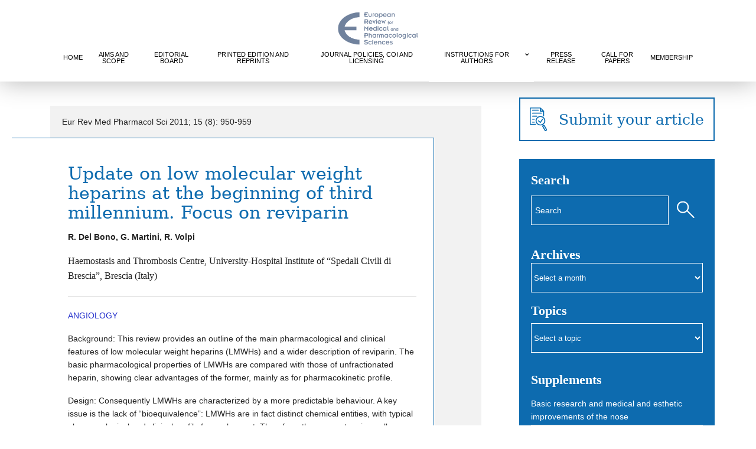

--- FILE ---
content_type: text/html; charset=UTF-8
request_url: https://www.europeanreview.org/article/1018
body_size: 14820
content:
<!doctype html>
<!-- paulirish.com/2008/conditional-stylesheets-vs-css-hacks-answer-neither/ -->
<!--[if lt IE 7]> <html class="no-js ie6 oldie" lang="en"> <![endif]-->
<!--[if IE 7]>    <html class="no-js ie7 oldie" lang="en"> <![endif]-->
<!--[if IE 8]>    <html class="no-js ie8 oldie" lang="en"> <![endif]-->
<!-- Consider adding an manifest.appcache: h5bp.com/d/Offline -->
<!--[if gt IE 8]><!--> <html class="no-js" lang="en"> <!--<![endif]-->
<head>
	<meta charset="UTF-8">

	<title>Update on low molecular weight heparins at the beginning of third millennium. Focus on reviparin</title>
	
	<!-- Mobile viewport optimized: j.mp/bplateviewport -->
	<meta name="viewport" content="width=device-width" />
				
	<!-- Favicon and Feed -->
	<link rel="shortcut icon" type="image/png" href="http://www.europeanreview.org/favicon.ico">
	<link rel="alternate" type="application/rss+xml" title="European Review Feed" href="https://www.europeanreview.org/feed/">
	
		
	<script type="text/javascript">
	var _gaq = _gaq || [];
	_gaq.push(['_setAccount', 'UA-7556461-1']);
	_gaq.push(['_trackPageview']);
      
	(function() {
	  var ga = document.createElement('script'); ga.type = 'text/javascript'; ga.async = true;
	  ga.src = ('https:' == document.location.protocol ? 'https://ssl' : 'http://www') + '.google-analytics.com/ga.js';
	  var s = document.getElementsByTagName('script')[0]; s.parentNode.insertBefore(ga, s);
	})();
      
      </script>
	
	
<meta name='robots' content='index, follow, max-image-preview:large, max-snippet:-1, max-video-preview:-1' />

	<!-- This site is optimized with the Yoast SEO plugin v20.5 - https://yoast.com/wordpress/plugins/seo/ -->
	<meta name="description" content="Background: This review provides an outline of the main pharmacological and clinical features of low molecular weight heparins (LMWHs) and a wider" />
	<link rel="canonical" href="https://www.europeanreview.org/article/1018" />
	<meta property="og:locale" content="en_US" />
	<meta property="og:type" content="article" />
	<meta property="og:title" content="Update on low molecular weight heparins at the beginning of third millennium. Focus on reviparin" />
	<meta property="og:description" content="Background: This review provides an outline of the main pharmacological and clinical features of low molecular weight heparins (LMWHs) and a wider" />
	<meta property="og:url" content="https://www.europeanreview.org/article/1018" />
	<meta property="og:site_name" content="European Review" />
	<meta property="article:published_time" content="2012-10-17T09:45:40+00:00" />
	<meta name="author" content="admin" />
	<meta name="twitter:label1" content="Written by" />
	<meta name="twitter:data1" content="admin" />
	<meta name="twitter:label2" content="Est. reading time" />
	<meta name="twitter:data2" content="1 minute" />
	<script type="application/ld+json" class="yoast-schema-graph">{"@context":"https://schema.org","@graph":[{"@type":"WebPage","@id":"https://www.europeanreview.org/article/1018","url":"https://www.europeanreview.org/article/1018","name":"Update on low molecular weight heparins at the beginning of third millennium. Focus on reviparin","isPartOf":{"@id":"https://www.europeanreview.org/#website"},"datePublished":"2012-10-17T09:45:40+00:00","dateModified":"2012-10-17T09:45:40+00:00","author":{"@id":"https://www.europeanreview.org/#/schema/person/d516b3a3483926c4925f678453965602"},"description":"Background: This review provides an outline of the main pharmacological and clinical features of low molecular weight heparins (LMWHs) and a wider","inLanguage":"en-US","potentialAction":[{"@type":"ReadAction","target":["https://www.europeanreview.org/article/1018"]}]},{"@type":"WebSite","@id":"https://www.europeanreview.org/#website","url":"https://www.europeanreview.org/","name":"European Review","description":"for Medical and Pharmacological Sciences","potentialAction":[{"@type":"SearchAction","target":{"@type":"EntryPoint","urlTemplate":"https://www.europeanreview.org/?s={search_term_string}"},"query-input":"required name=search_term_string"}],"inLanguage":"en-US"},{"@type":"Person","@id":"https://www.europeanreview.org/#/schema/person/d516b3a3483926c4925f678453965602","name":"admin","image":{"@type":"ImageObject","inLanguage":"en-US","@id":"https://www.europeanreview.org/#/schema/person/image/","url":"https://secure.gravatar.com/avatar/f9654a9c3382b0cbc60e4de104cfb53f?s=96&d=mm&r=g","contentUrl":"https://secure.gravatar.com/avatar/f9654a9c3382b0cbc60e4de104cfb53f?s=96&d=mm&r=g","caption":"admin"}}]}</script>
	<!-- / Yoast SEO plugin. -->


<link rel='dns-prefetch' href='//cdnjs.cloudflare.com' />
<link rel='dns-prefetch' href='//fonts.googleapis.com' />
<script id="wpp-js" src="https://www.europeanreview.org/wp/wp-content/plugins/wordpress-popular-posts/assets/js/wpp.js?ver=7.3.0" data-sampling="0" data-sampling-rate="100" data-api-url="https://www.europeanreview.org/wp-json/wordpress-popular-posts" data-post-id="1018" data-token="9f87a4a989" data-lang="0" data-debug="0" type="text/javascript"></script>
		<!-- This site uses the Google Analytics by MonsterInsights plugin v9.11.0 - Using Analytics tracking - https://www.monsterinsights.com/ -->
		<!-- Note: MonsterInsights is not currently configured on this site. The site owner needs to authenticate with Google Analytics in the MonsterInsights settings panel. -->
					<!-- No tracking code set -->
				<!-- / Google Analytics by MonsterInsights -->
		<script type="text/javascript">
window._wpemojiSettings = {"baseUrl":"https:\/\/s.w.org\/images\/core\/emoji\/14.0.0\/72x72\/","ext":".png","svgUrl":"https:\/\/s.w.org\/images\/core\/emoji\/14.0.0\/svg\/","svgExt":".svg","source":{"concatemoji":"https:\/\/www.europeanreview.org\/wp\/wp-includes\/js\/wp-emoji-release.min.js?ver=6.1.9"}};
/*! This file is auto-generated */
!function(e,a,t){var n,r,o,i=a.createElement("canvas"),p=i.getContext&&i.getContext("2d");function s(e,t){var a=String.fromCharCode,e=(p.clearRect(0,0,i.width,i.height),p.fillText(a.apply(this,e),0,0),i.toDataURL());return p.clearRect(0,0,i.width,i.height),p.fillText(a.apply(this,t),0,0),e===i.toDataURL()}function c(e){var t=a.createElement("script");t.src=e,t.defer=t.type="text/javascript",a.getElementsByTagName("head")[0].appendChild(t)}for(o=Array("flag","emoji"),t.supports={everything:!0,everythingExceptFlag:!0},r=0;r<o.length;r++)t.supports[o[r]]=function(e){if(p&&p.fillText)switch(p.textBaseline="top",p.font="600 32px Arial",e){case"flag":return s([127987,65039,8205,9895,65039],[127987,65039,8203,9895,65039])?!1:!s([55356,56826,55356,56819],[55356,56826,8203,55356,56819])&&!s([55356,57332,56128,56423,56128,56418,56128,56421,56128,56430,56128,56423,56128,56447],[55356,57332,8203,56128,56423,8203,56128,56418,8203,56128,56421,8203,56128,56430,8203,56128,56423,8203,56128,56447]);case"emoji":return!s([129777,127995,8205,129778,127999],[129777,127995,8203,129778,127999])}return!1}(o[r]),t.supports.everything=t.supports.everything&&t.supports[o[r]],"flag"!==o[r]&&(t.supports.everythingExceptFlag=t.supports.everythingExceptFlag&&t.supports[o[r]]);t.supports.everythingExceptFlag=t.supports.everythingExceptFlag&&!t.supports.flag,t.DOMReady=!1,t.readyCallback=function(){t.DOMReady=!0},t.supports.everything||(n=function(){t.readyCallback()},a.addEventListener?(a.addEventListener("DOMContentLoaded",n,!1),e.addEventListener("load",n,!1)):(e.attachEvent("onload",n),a.attachEvent("onreadystatechange",function(){"complete"===a.readyState&&t.readyCallback()})),(e=t.source||{}).concatemoji?c(e.concatemoji):e.wpemoji&&e.twemoji&&(c(e.twemoji),c(e.wpemoji)))}(window,document,window._wpemojiSettings);
</script>
<style type="text/css">
img.wp-smiley,
img.emoji {
	display: inline !important;
	border: none !important;
	box-shadow: none !important;
	height: 1em !important;
	width: 1em !important;
	margin: 0 0.07em !important;
	vertical-align: -0.1em !important;
	background: none !important;
	padding: 0 !important;
}
</style>
	<link rel='stylesheet' id='foundation-css' href='https://www.europeanreview.org/wp/wp-content/themes/reverie/css/foundation.css?ver=6.1.9' type='text/css' media='all' />
<link rel='stylesheet' id='app-css' href='https://www.europeanreview.org/wp/wp-content/themes/reverie/css/app.css?ver=6.1.9' type='text/css' media='all' />
<link rel='stylesheet' id='style-css' href='https://www.europeanreview.org/wp/wp-content/themes/reverie/style.css?ver=6.1.9' type='text/css' media='all' />
<link rel='stylesheet' id='google_font-css' href='http://fonts.googleapis.com/css?family=Open+Sans%3A300italic%2C400italic%2C400%2C300&#038;ver=6.1.9' type='text/css' media='all' />
<link rel='stylesheet' id='wp-block-library-css' href='https://www.europeanreview.org/wp/wp-includes/css/dist/block-library/style.min.css?ver=6.1.9' type='text/css' media='all' />
<link rel='stylesheet' id='classic-theme-styles-css' href='https://www.europeanreview.org/wp/wp-includes/css/classic-themes.min.css?ver=1' type='text/css' media='all' />
<style id='global-styles-inline-css' type='text/css'>
body{--wp--preset--color--black: #000000;--wp--preset--color--cyan-bluish-gray: #abb8c3;--wp--preset--color--white: #ffffff;--wp--preset--color--pale-pink: #f78da7;--wp--preset--color--vivid-red: #cf2e2e;--wp--preset--color--luminous-vivid-orange: #ff6900;--wp--preset--color--luminous-vivid-amber: #fcb900;--wp--preset--color--light-green-cyan: #7bdcb5;--wp--preset--color--vivid-green-cyan: #00d084;--wp--preset--color--pale-cyan-blue: #8ed1fc;--wp--preset--color--vivid-cyan-blue: #0693e3;--wp--preset--color--vivid-purple: #9b51e0;--wp--preset--gradient--vivid-cyan-blue-to-vivid-purple: linear-gradient(135deg,rgba(6,147,227,1) 0%,rgb(155,81,224) 100%);--wp--preset--gradient--light-green-cyan-to-vivid-green-cyan: linear-gradient(135deg,rgb(122,220,180) 0%,rgb(0,208,130) 100%);--wp--preset--gradient--luminous-vivid-amber-to-luminous-vivid-orange: linear-gradient(135deg,rgba(252,185,0,1) 0%,rgba(255,105,0,1) 100%);--wp--preset--gradient--luminous-vivid-orange-to-vivid-red: linear-gradient(135deg,rgba(255,105,0,1) 0%,rgb(207,46,46) 100%);--wp--preset--gradient--very-light-gray-to-cyan-bluish-gray: linear-gradient(135deg,rgb(238,238,238) 0%,rgb(169,184,195) 100%);--wp--preset--gradient--cool-to-warm-spectrum: linear-gradient(135deg,rgb(74,234,220) 0%,rgb(151,120,209) 20%,rgb(207,42,186) 40%,rgb(238,44,130) 60%,rgb(251,105,98) 80%,rgb(254,248,76) 100%);--wp--preset--gradient--blush-light-purple: linear-gradient(135deg,rgb(255,206,236) 0%,rgb(152,150,240) 100%);--wp--preset--gradient--blush-bordeaux: linear-gradient(135deg,rgb(254,205,165) 0%,rgb(254,45,45) 50%,rgb(107,0,62) 100%);--wp--preset--gradient--luminous-dusk: linear-gradient(135deg,rgb(255,203,112) 0%,rgb(199,81,192) 50%,rgb(65,88,208) 100%);--wp--preset--gradient--pale-ocean: linear-gradient(135deg,rgb(255,245,203) 0%,rgb(182,227,212) 50%,rgb(51,167,181) 100%);--wp--preset--gradient--electric-grass: linear-gradient(135deg,rgb(202,248,128) 0%,rgb(113,206,126) 100%);--wp--preset--gradient--midnight: linear-gradient(135deg,rgb(2,3,129) 0%,rgb(40,116,252) 100%);--wp--preset--duotone--dark-grayscale: url('#wp-duotone-dark-grayscale');--wp--preset--duotone--grayscale: url('#wp-duotone-grayscale');--wp--preset--duotone--purple-yellow: url('#wp-duotone-purple-yellow');--wp--preset--duotone--blue-red: url('#wp-duotone-blue-red');--wp--preset--duotone--midnight: url('#wp-duotone-midnight');--wp--preset--duotone--magenta-yellow: url('#wp-duotone-magenta-yellow');--wp--preset--duotone--purple-green: url('#wp-duotone-purple-green');--wp--preset--duotone--blue-orange: url('#wp-duotone-blue-orange');--wp--preset--font-size--small: 13px;--wp--preset--font-size--medium: 20px;--wp--preset--font-size--large: 36px;--wp--preset--font-size--x-large: 42px;--wp--preset--spacing--20: 0.44rem;--wp--preset--spacing--30: 0.67rem;--wp--preset--spacing--40: 1rem;--wp--preset--spacing--50: 1.5rem;--wp--preset--spacing--60: 2.25rem;--wp--preset--spacing--70: 3.38rem;--wp--preset--spacing--80: 5.06rem;}:where(.is-layout-flex){gap: 0.5em;}body .is-layout-flow > .alignleft{float: left;margin-inline-start: 0;margin-inline-end: 2em;}body .is-layout-flow > .alignright{float: right;margin-inline-start: 2em;margin-inline-end: 0;}body .is-layout-flow > .aligncenter{margin-left: auto !important;margin-right: auto !important;}body .is-layout-constrained > .alignleft{float: left;margin-inline-start: 0;margin-inline-end: 2em;}body .is-layout-constrained > .alignright{float: right;margin-inline-start: 2em;margin-inline-end: 0;}body .is-layout-constrained > .aligncenter{margin-left: auto !important;margin-right: auto !important;}body .is-layout-constrained > :where(:not(.alignleft):not(.alignright):not(.alignfull)){max-width: var(--wp--style--global--content-size);margin-left: auto !important;margin-right: auto !important;}body .is-layout-constrained > .alignwide{max-width: var(--wp--style--global--wide-size);}body .is-layout-flex{display: flex;}body .is-layout-flex{flex-wrap: wrap;align-items: center;}body .is-layout-flex > *{margin: 0;}:where(.wp-block-columns.is-layout-flex){gap: 2em;}.has-black-color{color: var(--wp--preset--color--black) !important;}.has-cyan-bluish-gray-color{color: var(--wp--preset--color--cyan-bluish-gray) !important;}.has-white-color{color: var(--wp--preset--color--white) !important;}.has-pale-pink-color{color: var(--wp--preset--color--pale-pink) !important;}.has-vivid-red-color{color: var(--wp--preset--color--vivid-red) !important;}.has-luminous-vivid-orange-color{color: var(--wp--preset--color--luminous-vivid-orange) !important;}.has-luminous-vivid-amber-color{color: var(--wp--preset--color--luminous-vivid-amber) !important;}.has-light-green-cyan-color{color: var(--wp--preset--color--light-green-cyan) !important;}.has-vivid-green-cyan-color{color: var(--wp--preset--color--vivid-green-cyan) !important;}.has-pale-cyan-blue-color{color: var(--wp--preset--color--pale-cyan-blue) !important;}.has-vivid-cyan-blue-color{color: var(--wp--preset--color--vivid-cyan-blue) !important;}.has-vivid-purple-color{color: var(--wp--preset--color--vivid-purple) !important;}.has-black-background-color{background-color: var(--wp--preset--color--black) !important;}.has-cyan-bluish-gray-background-color{background-color: var(--wp--preset--color--cyan-bluish-gray) !important;}.has-white-background-color{background-color: var(--wp--preset--color--white) !important;}.has-pale-pink-background-color{background-color: var(--wp--preset--color--pale-pink) !important;}.has-vivid-red-background-color{background-color: var(--wp--preset--color--vivid-red) !important;}.has-luminous-vivid-orange-background-color{background-color: var(--wp--preset--color--luminous-vivid-orange) !important;}.has-luminous-vivid-amber-background-color{background-color: var(--wp--preset--color--luminous-vivid-amber) !important;}.has-light-green-cyan-background-color{background-color: var(--wp--preset--color--light-green-cyan) !important;}.has-vivid-green-cyan-background-color{background-color: var(--wp--preset--color--vivid-green-cyan) !important;}.has-pale-cyan-blue-background-color{background-color: var(--wp--preset--color--pale-cyan-blue) !important;}.has-vivid-cyan-blue-background-color{background-color: var(--wp--preset--color--vivid-cyan-blue) !important;}.has-vivid-purple-background-color{background-color: var(--wp--preset--color--vivid-purple) !important;}.has-black-border-color{border-color: var(--wp--preset--color--black) !important;}.has-cyan-bluish-gray-border-color{border-color: var(--wp--preset--color--cyan-bluish-gray) !important;}.has-white-border-color{border-color: var(--wp--preset--color--white) !important;}.has-pale-pink-border-color{border-color: var(--wp--preset--color--pale-pink) !important;}.has-vivid-red-border-color{border-color: var(--wp--preset--color--vivid-red) !important;}.has-luminous-vivid-orange-border-color{border-color: var(--wp--preset--color--luminous-vivid-orange) !important;}.has-luminous-vivid-amber-border-color{border-color: var(--wp--preset--color--luminous-vivid-amber) !important;}.has-light-green-cyan-border-color{border-color: var(--wp--preset--color--light-green-cyan) !important;}.has-vivid-green-cyan-border-color{border-color: var(--wp--preset--color--vivid-green-cyan) !important;}.has-pale-cyan-blue-border-color{border-color: var(--wp--preset--color--pale-cyan-blue) !important;}.has-vivid-cyan-blue-border-color{border-color: var(--wp--preset--color--vivid-cyan-blue) !important;}.has-vivid-purple-border-color{border-color: var(--wp--preset--color--vivid-purple) !important;}.has-vivid-cyan-blue-to-vivid-purple-gradient-background{background: var(--wp--preset--gradient--vivid-cyan-blue-to-vivid-purple) !important;}.has-light-green-cyan-to-vivid-green-cyan-gradient-background{background: var(--wp--preset--gradient--light-green-cyan-to-vivid-green-cyan) !important;}.has-luminous-vivid-amber-to-luminous-vivid-orange-gradient-background{background: var(--wp--preset--gradient--luminous-vivid-amber-to-luminous-vivid-orange) !important;}.has-luminous-vivid-orange-to-vivid-red-gradient-background{background: var(--wp--preset--gradient--luminous-vivid-orange-to-vivid-red) !important;}.has-very-light-gray-to-cyan-bluish-gray-gradient-background{background: var(--wp--preset--gradient--very-light-gray-to-cyan-bluish-gray) !important;}.has-cool-to-warm-spectrum-gradient-background{background: var(--wp--preset--gradient--cool-to-warm-spectrum) !important;}.has-blush-light-purple-gradient-background{background: var(--wp--preset--gradient--blush-light-purple) !important;}.has-blush-bordeaux-gradient-background{background: var(--wp--preset--gradient--blush-bordeaux) !important;}.has-luminous-dusk-gradient-background{background: var(--wp--preset--gradient--luminous-dusk) !important;}.has-pale-ocean-gradient-background{background: var(--wp--preset--gradient--pale-ocean) !important;}.has-electric-grass-gradient-background{background: var(--wp--preset--gradient--electric-grass) !important;}.has-midnight-gradient-background{background: var(--wp--preset--gradient--midnight) !important;}.has-small-font-size{font-size: var(--wp--preset--font-size--small) !important;}.has-medium-font-size{font-size: var(--wp--preset--font-size--medium) !important;}.has-large-font-size{font-size: var(--wp--preset--font-size--large) !important;}.has-x-large-font-size{font-size: var(--wp--preset--font-size--x-large) !important;}
.wp-block-navigation a:where(:not(.wp-element-button)){color: inherit;}
:where(.wp-block-columns.is-layout-flex){gap: 2em;}
.wp-block-pullquote{font-size: 1.5em;line-height: 1.6;}
</style>
<link rel='stylesheet' id='wordpress-popular-posts-css-css' href='https://www.europeanreview.org/wp/wp-content/plugins/wordpress-popular-posts/assets/css/wpp.css?ver=7.3.0' type='text/css' media='all' />
<link rel='stylesheet' id='parent-style-css' href='https://www.europeanreview.org/wp/wp-content/themes/reverie/style.css?ver=3.0.0' type='text/css' media='all' />
<link rel='stylesheet' id='child-style-css' href='https://www.europeanreview.org/wp/wp-content/themes/europeanreview/style.css?ver=6.1.9' type='text/css' media='all' />
<link rel='stylesheet' id='dashicons-css' href='https://www.europeanreview.org/wp/wp-includes/css/dashicons.min.css?ver=6.1.9' type='text/css' media='all' />
<link rel='stylesheet' id='lightlider-style-css' href='https://cdnjs.cloudflare.com/ajax/libs/lightslider/1.1.6/css/lightslider.css?ver=6.1.9' type='text/css' media='all' />
<script type='text/javascript' src='https://www.europeanreview.org/wp/wp-content/themes/reverie/js/jquery.min.js?ver=6.1.9' id='jquery-js'></script>
<script type='text/javascript' src='https://www.europeanreview.org/wp/wp-content/themes/reverie/js/modernizr.foundation.js?ver=6.1.9' id='modernizr-js'></script>
<script type='text/javascript' src='https://www.europeanreview.org/wp/wp-content/themes/europeanreview/custom.js?ver=6.1.9' id='custom-script-js'></script>
<script type='text/javascript' src='https://cdnjs.cloudflare.com/ajax/libs/lightslider/1.1.6/js/lightslider.js?ver=6.1.9' id='lightslider-js'></script>
<link rel="https://api.w.org/" href="https://www.europeanreview.org/wp-json/" /><link rel="alternate" type="application/json" href="https://www.europeanreview.org/wp-json/wp/v2/posts/1018" /><link rel="EditURI" type="application/rsd+xml" title="RSD" href="https://www.europeanreview.org/wp/xmlrpc.php?rsd" />
<link rel="wlwmanifest" type="application/wlwmanifest+xml" href="https://www.europeanreview.org/wp/wp-includes/wlwmanifest.xml" />
<meta name="generator" content="WordPress 6.1.9" />
<link rel='shortlink' href='https://www.europeanreview.org/?p=1018' />
<link rel="alternate" type="application/json+oembed" href="https://www.europeanreview.org/wp-json/oembed/1.0/embed?url=https%3A%2F%2Fwww.europeanreview.org%2Farticle%2F1018" />
<link rel="alternate" type="text/xml+oembed" href="https://www.europeanreview.org/wp-json/oembed/1.0/embed?url=https%3A%2F%2Fwww.europeanreview.org%2Farticle%2F1018&#038;format=xml" />
            <style id="wpp-loading-animation-styles">@-webkit-keyframes bgslide{from{background-position-x:0}to{background-position-x:-200%}}@keyframes bgslide{from{background-position-x:0}to{background-position-x:-200%}}.wpp-widget-block-placeholder,.wpp-shortcode-placeholder{margin:0 auto;width:60px;height:3px;background:#dd3737;background:linear-gradient(90deg,#dd3737 0%,#571313 10%,#dd3737 100%);background-size:200% auto;border-radius:3px;-webkit-animation:bgslide 1s infinite linear;animation:bgslide 1s infinite linear}</style>
            <!-- for tag post_tag, website powered with xili-tidy-tags v.1.12.06, a WP plugin by dev.xiligroup.com -->
<!--[if lt IE 9]><link rel="stylesheet" href="<?php echo get_template_directory_uri(); ?>/css/ie.css"><![endif]--><link rel="icon" href="https://www.europeanreview.org/wp/wp-content/uploads/cropped-er-favicon-32x32.png" sizes="32x32" />
<link rel="icon" href="https://www.europeanreview.org/wp/wp-content/uploads/cropped-er-favicon-192x192.png" sizes="192x192" />
<link rel="apple-touch-icon" href="https://www.europeanreview.org/wp/wp-content/uploads/cropped-er-favicon-180x180.png" />
<meta name="msapplication-TileImage" content="https://www.europeanreview.org/wp/wp-content/uploads/cropped-er-favicon-270x270.png" />

</head>

<body class="post-template-default single single-post postid-1018 single-format-standard">

<div class="the-bg"></div>
	
	<!-- Start the main container -->
	<div id="container" class="container" role="document">
		
		<!-- Row for blog navigation -->
		<div class="row header-wrapper">
			<header class="twelve columns" role="banner">
				<div class="reverie-header">
					<a href="https://www.europeanreview.org" title="European Review"><img src="https://www.europeanreview.org/wp/wp-content/uploads/europian-review-logo.png" height="110" width="500" alt="" />
					</a>
					<!-- <h4 class="subheader">for Medical and Pharmacological Sciences</h4> -->
				</div>
				<nav role="navigation">
					<ul class="nav-bar"><li id="menu-item-1543" class="menu-item menu-item-type-custom menu-item-object-custom menu-item-home menu-item-1543"><a href="http://www.europeanreview.org">Home</a></li>
<li id="menu-item-33705" class="menu-item menu-item-type-post_type menu-item-object-page menu-item-33705"><a href="https://www.europeanreview.org/aims-and-scope">Aims and Scope</a></li>
<li id="menu-item-1547" class="menu-item menu-item-type-post_type menu-item-object-page menu-item-1547"><a href="https://www.europeanreview.org/editorial-board">Editorial Board</a></li>
<li id="menu-item-1549" class="menu-item menu-item-type-post_type menu-item-object-page menu-item-1549"><a href="https://www.europeanreview.org/printed-edition">Printed Edition and Reprints</a></li>
<li id="menu-item-33689" class="menu-item menu-item-type-post_type menu-item-object-page menu-item-33689"><a href="https://www.europeanreview.org/journal-policies-coi-and-licensing">Journal Policies, COI and Licensing</a></li>
<li id="menu-item-1545" class="menu-item menu-item-type-post_type menu-item-object-page menu-item-has-children menu-item-1545"><a href="https://www.europeanreview.org/how-to-submit-an-article">Instructions for authors</a>
<ul class="sub-menu">
	<li id="menu-item-33690" class="menu-item menu-item-type-post_type menu-item-object-page menu-item-33690"><a href="https://www.europeanreview.org/how-to-submit-an-article/articles-types">Article Types</a></li>
	<li id="menu-item-33691" class="menu-item menu-item-type-post_type menu-item-object-page menu-item-33691"><a href="https://www.europeanreview.org/how-to-submit-an-article/authors-guidelines">Authors’ guidelines</a></li>
	<li id="menu-item-33692" class="menu-item menu-item-type-post_type menu-item-object-page menu-item-33692"><a href="https://www.europeanreview.org/how-to-submit-an-article/article-processing-charge-apc">Article Processing Charge (APC)</a></li>
	<li id="menu-item-36770" class="menu-item menu-item-type-post_type menu-item-object-page menu-item-36770"><a href="https://www.europeanreview.org/how-to-submit-an-article/publication-process">Publication process and Post-publication concerns</a></li>
	<li id="menu-item-35100" class="menu-item menu-item-type-post_type menu-item-object-page menu-item-35100"><a href="https://www.europeanreview.org/how-to-submit-an-article/special-issues-and-supplements">Special Issues and Supplements</a></li>
</ul>
</li>
<li id="menu-item-26286" class="menu-item menu-item-type-post_type menu-item-object-page menu-item-26286"><a href="https://www.europeanreview.org/press-release">Press Release</a></li>
<li id="menu-item-26559" class="menu-item menu-item-type-post_type menu-item-object-page menu-item-26559"><a href="https://www.europeanreview.org/call-for-papers">Call for Papers</a></li>
<li id="menu-item-26571" class="menu-item menu-item-type-post_type menu-item-object-page menu-item-26571"><a href="https://www.europeanreview.org/membership">Membership</a></li>
</ul>				</nav>
			</header>
		</div>
		
		
	<!-- Row for main content area -->
		<div id="main" class="row">
		    
		<!-- Row for main content area -->
		<div id="content" class="eight columns" role="main">
	
			<div class="post-box"><br />
					<article class="post-1018 post type-post status-publish format-standard hentry category-angiology" id="post-1018">
		<header>
			 			 
Eur Rev Med Pharmacol Sci 2011; 15 (8): 950-959


<!--
 <em>2011015008000950</em>
 -->
		</header>
		<div class="entry-content">
		    <h1 class="entry-title">Update on low molecular weight heparins at the beginning of third millennium. Focus on reviparin</h1>
			<p id="article-heading-info">
			<strong>R. Del Bono, G. Martini, R. Volpi</strong><br />
			 <span class="affiliations"><p><span style="font-size: 12pt; font-family: 'Times New Roman';">Haemostasis and Thrombosis Centre, University-Hospital Institute of &ldquo;Spedali Civili di Brescia&rdquo;, Brescia (Italy)</span></p>
 </span>
			</p><hr />
						<ul class="post-categories">
	<li><a href="https://www.europeanreview.org/topic/angiology" rel="category tag">Angiology</a></li></ul><p>Background: This review provides an outline of the main pharmacological and clinical features of low molecular weight heparins (LMWHs) and a wider description of reviparin. The basic pharmacological properties of LMWHs are compared with those of unfractionated heparin, showing clear advantages of the former, mainly as for pharmacokinetic profile.</p>
<p>Design: Consequently LMWHs are characterized by a more predictable behaviour. A key issue is the lack of &ldquo;bioequivalence&rdquo;: LMWHs are in fact distinct chemical entities, with typical pharmacological and clinical profile for each agent. Therefore, they are not reciprocally interchangeable. The efficacy and safety of reviparin, a second generation LMWH, has been evaluated in many clinical trials as both thrombosis prevention and treatment. Reviparin use is documented in general and orthopaedic surgery. In patients undergoing abdominal surgery reviparin resulted more effective and better tolerated than unfractionated heparin (UFH). In total hip replacement patients, reviparin compared favourably with enoxaparin, showing the same efficacy but better safety. In patients who undergone total hip replacement, also the long-term, out of hospital prevention of deep vein thrombosis (DVT) has been proven.</p>
<p>Conclusions: The comparison with acenocoumarol demonstrated that reviparin was more effective in preventing DVT recurrences and far better tolerated than oral anticoagulant treatment. Reviparin was also effective and well tolerated in immobilised patients following leg injury with plaster casts or braces applications. Positive results were also obtained in the treatment of venous thromboembolism in well-designed studies on large patient populations. In this indication reviparin compared favourably with iv UFH. As for the use in cardiology patient, reviparin is at present the only approved LMWH for the prevention of acute thrombotic events in patients undergoing percutaneous transluminal coronary angioplasty.</p>
<p>Corresponding Author: Roberto Del Bono, MD; e-mail: roberto.delbono@tin.it</p>
           
            
            
                                                                         <a href=" http://www.europeanreview.org/wp/wp-content/uploads/1018.pdf" class="tiny success button right">Free PDF Download</a>
                                                            
                                                                
			
            <!-- AddThis Button BEGIN -->
			<div class="addthis_toolbox addthis_default_style addthis_32x32_style" style="margin:20px 0 20px !important">
			<a class="addthis_button_preferred_1"></a>
			<a class="addthis_button_preferred_2"></a>
			<a class="addthis_button_preferred_3"></a>
			<a class="addthis_button_preferred_4"></a>
			<a class="addthis_button_compact"></a>
			<a class="addthis_counter addthis_bubble_style"></a>
			</div>
			<script type="text/javascript" src="http://s7.addthis.com/js/250/addthis_widget.js#pubid=xa-4e0df0fc2f1b2dc6"></script>
			<!-- AddThis Button END -->
			
			<div style="margin-top: 40px;font-size: 80%;">
				<a rel="license" href="http://creativecommons.org/licenses/by-nc-nd/4.0/"><img alt="Creative Commons License" style="border-width:0" src="https://i.creativecommons.org/l/by-nc-nd/4.0/88x31.png" /></a><br />This work is licensed under a <a rel="license" href="http://creativecommons.org/licenses/by-nc-nd/4.0/">Creative Commons Attribution-NonCommercial-NoDerivatives 4.0 International License</a>
			</div>

								<div class="cite-article">
						<h2>To cite this article</h2>

						<p>
							R. Del Bono, G. Martini, R. Volpi<br />

							<i>Update on low molecular weight heparins at the beginning of third millennium. Focus on reviparin</i>
						</p>
						<p>
							<strong>Eur Rev Med Pharmacol Sci </strong><br />
							Year: 2011<br />
							Vol. 15 - N. 8 <br />
							Pages: 950-959</em><br />
													</p>


					</div>
			
            <div class="cite-article" id="publication-history">
                <h2>Publication History</h2>
                                                                <p>Published online: 17 Oct 2012 </p>
                            </div>
						
			<div id="trendmd-suggestions"></div>
			<script defer src='//js.trendmd.com/trendmd.min.js' data-trendmdconfig='{"element":"#trendmd-suggestions"}'></script>

		</div>


		<footer>
						<p></p>
		</footer>
			</article>
				 
				<div class="related-posts-div"><div class='yarpp yarpp-related yarpp-related-website yarpp-template-list'>
<!-- YARPP List -->
<p>Keywords Related articles:</p><ol>
<li><a href="https://www.europeanreview.org/article/965" rel="bookmark" title="A critical review of the efficacy and safety in the use of low-molecular-weight heparin in acute ST-elevation myocardial infarction: a Bayesan approach">A critical review of the efficacy and safety in the use of low-molecular-weight heparin in acute ST-elevation myocardial infarction: a Bayesan approach</a></li>
<li><a href="https://www.europeanreview.org/article/1268" rel="bookmark" title="Successful embolectomy in a femoral artery thrombosis caused by femoral artery catheterization in a infant">Successful embolectomy in a femoral artery thrombosis caused by femoral artery catheterization in a infant</a></li>
<li><a href="https://www.europeanreview.org/article/454" rel="bookmark" title="Thromboembolic risk after knee endoprosthesis">Thromboembolic risk after knee endoprosthesis</a></li>
<li><a href="https://www.europeanreview.org/article/722" rel="bookmark" title="Pharmacological approach to chronic visceral pain. Focus on oxycodone controlled release: an open multicentric study">Pharmacological approach to chronic visceral pain. Focus on oxycodone controlled release: an open multicentric study</a></li>
<li><a href="https://www.europeanreview.org/article/1288" rel="bookmark" title="The use of anti-spasmodics in the treatment of irritable bowel syndrome: focus on otilonium bromide">The use of anti-spasmodics in the treatment of irritable bowel syndrome: focus on otilonium bromide</a></li>
</ol>
</div>
</div>
			</div>

		</div><!-- End Content row -->
		
		<aside id="sidebar" class="three columns" role="complementary">
	<div class="sidebar-box">
		<article id="block-5" class="row widget widget_block"><div class="sidebar-section twelve columns"><div class="submit"><a href="https://www.publishingmanager.org/login/2" target="_blank"><img decoding="async" src="https://www.staging.europeanreview.org/wp-content/uploads/submit.svg" alt="submit">Submit your article</a></div></div></article><article id="search-3" class="row widget widget_search"><div class="sidebar-section twelve columns"><h6><strong>Search</strong></h6><form role="search" method="get" id="searchform" action="https://www.europeanreview.org/">
	<div class="row">
	<div class="twelve columns">
		<div class="row collapse">
			
			<div class="eight mobile-three columns">
				<input type="text" value="" name="s" id="s" placeholder="Search">
			</div>
			
			<div class="four mobile-one columns">
				<input type="submit" id="searchsubmit" value="Search" class="postfix button">
			</div>
		</div>
	</div>
	</div>
</form></div></article><article id="block-8" class="row widget widget_block widget_archive"><div class="sidebar-section twelve columns"><div class=" wp-block-archives-dropdown wp-block-archives"><label for="wp-block-archives-1" class="wp-block-archives__label">Archives</label>
		<select id="wp-block-archives-1" name="archive-dropdown" onchange="document.location.href=this.options[this.selectedIndex].value;">
		<option value="">Select Month</option>	<option value='https://www.europeanreview.org/article/date/2025/11'> November 2025 </option>
	<option value='https://www.europeanreview.org/article/date/2025/10'> October 2025 </option>
	<option value='https://www.europeanreview.org/article/date/2025/09'> September 2025 </option>
	<option value='https://www.europeanreview.org/article/date/2025/08'> August 2025 </option>
	<option value='https://www.europeanreview.org/article/date/2025/07'> July 2025 </option>
	<option value='https://www.europeanreview.org/article/date/2025/06'> June 2025 </option>
	<option value='https://www.europeanreview.org/article/date/2025/05'> May 2025 </option>
	<option value='https://www.europeanreview.org/article/date/2025/04'> April 2025 </option>
	<option value='https://www.europeanreview.org/article/date/2025/02'> February 2025 </option>
	<option value='https://www.europeanreview.org/article/date/2025/01'> January 2025 </option>
	<option value='https://www.europeanreview.org/article/date/2024/12'> December 2024 </option>
	<option value='https://www.europeanreview.org/article/date/2024/11'> November 2024 </option>
	<option value='https://www.europeanreview.org/article/date/2024/10'> October 2024 </option>
	<option value='https://www.europeanreview.org/article/date/2024/09'> September 2024 </option>
	<option value='https://www.europeanreview.org/article/date/2024/08'> August 2024 </option>
	<option value='https://www.europeanreview.org/article/date/2024/07'> July 2024 </option>
	<option value='https://www.europeanreview.org/article/date/2024/06'> June 2024 </option>
	<option value='https://www.europeanreview.org/article/date/2024/05'> May 2024 </option>
	<option value='https://www.europeanreview.org/article/date/2024/04'> April 2024 </option>
	<option value='https://www.europeanreview.org/article/date/2024/03'> March 2024 </option>
	<option value='https://www.europeanreview.org/article/date/2024/02'> February 2024 </option>
	<option value='https://www.europeanreview.org/article/date/2024/01'> January 2024 </option>
	<option value='https://www.europeanreview.org/article/date/2023/12'> December 2023 </option>
	<option value='https://www.europeanreview.org/article/date/2023/11'> November 2023 </option>
	<option value='https://www.europeanreview.org/article/date/2023/10'> October 2023 </option>
	<option value='https://www.europeanreview.org/article/date/2023/09'> September 2023 </option>
	<option value='https://www.europeanreview.org/article/date/2023/08'> August 2023 </option>
	<option value='https://www.europeanreview.org/article/date/2023/07'> July 2023 </option>
	<option value='https://www.europeanreview.org/article/date/2023/06'> June 2023 </option>
	<option value='https://www.europeanreview.org/article/date/2023/05'> May 2023 </option>
	<option value='https://www.europeanreview.org/article/date/2023/04'> April 2023 </option>
	<option value='https://www.europeanreview.org/article/date/2023/03'> March 2023 </option>
	<option value='https://www.europeanreview.org/article/date/2023/02'> February 2023 </option>
	<option value='https://www.europeanreview.org/article/date/2023/01'> January 2023 </option>
	<option value='https://www.europeanreview.org/article/date/2022/12'> December 2022 </option>
	<option value='https://www.europeanreview.org/article/date/2022/11'> November 2022 </option>
	<option value='https://www.europeanreview.org/article/date/2022/10'> October 2022 </option>
	<option value='https://www.europeanreview.org/article/date/2022/09'> September 2022 </option>
	<option value='https://www.europeanreview.org/article/date/2022/08'> August 2022 </option>
	<option value='https://www.europeanreview.org/article/date/2022/07'> July 2022 </option>
	<option value='https://www.europeanreview.org/article/date/2022/06'> June 2022 </option>
	<option value='https://www.europeanreview.org/article/date/2022/05'> May 2022 </option>
	<option value='https://www.europeanreview.org/article/date/2022/04'> April 2022 </option>
	<option value='https://www.europeanreview.org/article/date/2022/03'> March 2022 </option>
	<option value='https://www.europeanreview.org/article/date/2022/02'> February 2022 </option>
	<option value='https://www.europeanreview.org/article/date/2022/01'> January 2022 </option>
	<option value='https://www.europeanreview.org/article/date/2021/12'> December 2021 </option>
	<option value='https://www.europeanreview.org/article/date/2021/11'> November 2021 </option>
	<option value='https://www.europeanreview.org/article/date/2021/10'> October 2021 </option>
	<option value='https://www.europeanreview.org/article/date/2021/09'> September 2021 </option>
	<option value='https://www.europeanreview.org/article/date/2021/08'> August 2021 </option>
	<option value='https://www.europeanreview.org/article/date/2021/07'> July 2021 </option>
	<option value='https://www.europeanreview.org/article/date/2021/06'> June 2021 </option>
	<option value='https://www.europeanreview.org/article/date/2021/05'> May 2021 </option>
	<option value='https://www.europeanreview.org/article/date/2021/04'> April 2021 </option>
	<option value='https://www.europeanreview.org/article/date/2021/03'> March 2021 </option>
	<option value='https://www.europeanreview.org/article/date/2021/02'> February 2021 </option>
	<option value='https://www.europeanreview.org/article/date/2021/01'> January 2021 </option>
	<option value='https://www.europeanreview.org/article/date/2020/12'> December 2020 </option>
	<option value='https://www.europeanreview.org/article/date/2020/11'> November 2020 </option>
	<option value='https://www.europeanreview.org/article/date/2020/10'> October 2020 </option>
	<option value='https://www.europeanreview.org/article/date/2020/09'> September 2020 </option>
	<option value='https://www.europeanreview.org/article/date/2020/08'> August 2020 </option>
	<option value='https://www.europeanreview.org/article/date/2020/07'> July 2020 </option>
	<option value='https://www.europeanreview.org/article/date/2020/06'> June 2020 </option>
	<option value='https://www.europeanreview.org/article/date/2020/05'> May 2020 </option>
	<option value='https://www.europeanreview.org/article/date/2020/04'> April 2020 </option>
	<option value='https://www.europeanreview.org/article/date/2020/03'> March 2020 </option>
	<option value='https://www.europeanreview.org/article/date/2020/02'> February 2020 </option>
	<option value='https://www.europeanreview.org/article/date/2020/01'> January 2020 </option>
	<option value='https://www.europeanreview.org/article/date/2019/12'> December 2019 </option>
	<option value='https://www.europeanreview.org/article/date/2019/11'> November 2019 </option>
	<option value='https://www.europeanreview.org/article/date/2019/10'> October 2019 </option>
	<option value='https://www.europeanreview.org/article/date/2019/09'> September 2019 </option>
	<option value='https://www.europeanreview.org/article/date/2019/08'> August 2019 </option>
	<option value='https://www.europeanreview.org/article/date/2019/07'> July 2019 </option>
	<option value='https://www.europeanreview.org/article/date/2019/06'> June 2019 </option>
	<option value='https://www.europeanreview.org/article/date/2019/05'> May 2019 </option>
	<option value='https://www.europeanreview.org/article/date/2019/04'> April 2019 </option>
	<option value='https://www.europeanreview.org/article/date/2019/03'> March 2019 </option>
	<option value='https://www.europeanreview.org/article/date/2019/02'> February 2019 </option>
	<option value='https://www.europeanreview.org/article/date/2019/01'> January 2019 </option>
	<option value='https://www.europeanreview.org/article/date/2018/12'> December 2018 </option>
	<option value='https://www.europeanreview.org/article/date/2018/11'> November 2018 </option>
	<option value='https://www.europeanreview.org/article/date/2018/10'> October 2018 </option>
	<option value='https://www.europeanreview.org/article/date/2018/09'> September 2018 </option>
	<option value='https://www.europeanreview.org/article/date/2018/08'> August 2018 </option>
	<option value='https://www.europeanreview.org/article/date/2018/07'> July 2018 </option>
	<option value='https://www.europeanreview.org/article/date/2018/06'> June 2018 </option>
	<option value='https://www.europeanreview.org/article/date/2018/05'> May 2018 </option>
	<option value='https://www.europeanreview.org/article/date/2018/04'> April 2018 </option>
	<option value='https://www.europeanreview.org/article/date/2018/03'> March 2018 </option>
	<option value='https://www.europeanreview.org/article/date/2018/02'> February 2018 </option>
	<option value='https://www.europeanreview.org/article/date/2018/01'> January 2018 </option>
	<option value='https://www.europeanreview.org/article/date/2017/12'> December 2017 </option>
	<option value='https://www.europeanreview.org/article/date/2017/11'> November 2017 </option>
	<option value='https://www.europeanreview.org/article/date/2017/10'> October 2017 </option>
	<option value='https://www.europeanreview.org/article/date/2017/09'> September 2017 </option>
	<option value='https://www.europeanreview.org/article/date/2017/08'> August 2017 </option>
	<option value='https://www.europeanreview.org/article/date/2017/07'> July 2017 </option>
	<option value='https://www.europeanreview.org/article/date/2017/06'> June 2017 </option>
	<option value='https://www.europeanreview.org/article/date/2017/05'> May 2017 </option>
	<option value='https://www.europeanreview.org/article/date/2017/04'> April 2017 </option>
	<option value='https://www.europeanreview.org/article/date/2017/03'> March 2017 </option>
	<option value='https://www.europeanreview.org/article/date/2017/02'> February 2017 </option>
	<option value='https://www.europeanreview.org/article/date/2017/01'> January 2017 </option>
	<option value='https://www.europeanreview.org/article/date/2016/12'> December 2016 </option>
	<option value='https://www.europeanreview.org/article/date/2016/11'> November 2016 </option>
	<option value='https://www.europeanreview.org/article/date/2016/10'> October 2016 </option>
	<option value='https://www.europeanreview.org/article/date/2016/09'> September 2016 </option>
	<option value='https://www.europeanreview.org/article/date/2016/08'> August 2016 </option>
	<option value='https://www.europeanreview.org/article/date/2016/07'> July 2016 </option>
	<option value='https://www.europeanreview.org/article/date/2016/06'> June 2016 </option>
	<option value='https://www.europeanreview.org/article/date/2016/05'> May 2016 </option>
	<option value='https://www.europeanreview.org/article/date/2016/04'> April 2016 </option>
	<option value='https://www.europeanreview.org/article/date/2016/03'> March 2016 </option>
	<option value='https://www.europeanreview.org/article/date/2016/02'> February 2016 </option>
	<option value='https://www.europeanreview.org/article/date/2016/01'> January 2016 </option>
	<option value='https://www.europeanreview.org/article/date/2015/12'> December 2015 </option>
	<option value='https://www.europeanreview.org/article/date/2015/11'> November 2015 </option>
	<option value='https://www.europeanreview.org/article/date/2015/10'> October 2015 </option>
	<option value='https://www.europeanreview.org/article/date/2015/09'> September 2015 </option>
	<option value='https://www.europeanreview.org/article/date/2015/08'> August 2015 </option>
	<option value='https://www.europeanreview.org/article/date/2015/07'> July 2015 </option>
	<option value='https://www.europeanreview.org/article/date/2015/06'> June 2015 </option>
	<option value='https://www.europeanreview.org/article/date/2015/05'> May 2015 </option>
	<option value='https://www.europeanreview.org/article/date/2015/04'> April 2015 </option>
	<option value='https://www.europeanreview.org/article/date/2015/03'> March 2015 </option>
	<option value='https://www.europeanreview.org/article/date/2015/02'> February 2015 </option>
	<option value='https://www.europeanreview.org/article/date/2015/01'> January 2015 </option>
	<option value='https://www.europeanreview.org/article/date/2014/12'> December 2014 </option>
	<option value='https://www.europeanreview.org/article/date/2014/11'> November 2014 </option>
	<option value='https://www.europeanreview.org/article/date/2014/10'> October 2014 </option>
	<option value='https://www.europeanreview.org/article/date/2014/09'> September 2014 </option>
	<option value='https://www.europeanreview.org/article/date/2014/08'> August 2014 </option>
	<option value='https://www.europeanreview.org/article/date/2014/07'> July 2014 </option>
	<option value='https://www.europeanreview.org/article/date/2014/06'> June 2014 </option>
	<option value='https://www.europeanreview.org/article/date/2014/05'> May 2014 </option>
	<option value='https://www.europeanreview.org/article/date/2014/04'> April 2014 </option>
	<option value='https://www.europeanreview.org/article/date/2014/03'> March 2014 </option>
	<option value='https://www.europeanreview.org/article/date/2014/02'> February 2014 </option>
	<option value='https://www.europeanreview.org/article/date/2014/01'> January 2014 </option>
	<option value='https://www.europeanreview.org/article/date/2013/12'> December 2013 </option>
	<option value='https://www.europeanreview.org/article/date/2013/11'> November 2013 </option>
	<option value='https://www.europeanreview.org/article/date/2013/10'> October 2013 </option>
	<option value='https://www.europeanreview.org/article/date/2013/09'> September 2013 </option>
	<option value='https://www.europeanreview.org/article/date/2013/07'> July 2013 </option>
	<option value='https://www.europeanreview.org/article/date/2013/06'> June 2013 </option>
	<option value='https://www.europeanreview.org/article/date/2013/05'> May 2013 </option>
	<option value='https://www.europeanreview.org/article/date/2013/04'> April 2013 </option>
	<option value='https://www.europeanreview.org/article/date/2013/03'> March 2013 </option>
	<option value='https://www.europeanreview.org/article/date/2013/02'> February 2013 </option>
	<option value='https://www.europeanreview.org/article/date/2013/01'> January 2013 </option>
	<option value='https://www.europeanreview.org/article/date/2012/12'> December 2012 </option>
	<option value='https://www.europeanreview.org/article/date/2012/11'> November 2012 </option>
	<option value='https://www.europeanreview.org/article/date/2012/10'> October 2012 </option>
</select></div></div></article><article id="block-3" class="row widget widget_block widget_categories"><div class="sidebar-section twelve columns"><div class="wp-block-categories-dropdown wp-block-categories"><label class="screen-reader-text" for="wp-block-categories-1">Categories</label><select  name='cat' id='wp-block-categories-1' class='postform'>
	<option value='-1'>Select Category</option>
	<option class="level-0" value="19">Allergology</option>
	<option class="level-0" value="214">Alternative medicine</option>
	<option class="level-0" value="156">Andrology</option>
	<option class="level-0" value="11">Anesthesiology</option>
	<option class="level-0" value="36">Angiology</option>
	<option class="level-0" value="247">Artificial intelligence</option>
	<option class="level-0" value="254">Atherosclerosis</option>
	<option class="level-0" value="87">Audiology</option>
	<option class="level-0" value="233">Autoimmunity</option>
	<option class="level-0" value="224">Biochemistry</option>
	<option class="level-0" value="149">Bioethics</option>
	<option class="level-0" value="223">Bioinformatics</option>
	<option class="level-0" value="238">Biology</option>
	<option class="level-0" value="171">Biomedical Engineering</option>
	<option class="level-0" value="212">Cardiac surgery</option>
	<option class="level-0" value="10">Cardiology</option>
	<option class="level-0" value="161">Cardiosurgery</option>
	<option class="level-0" value="237">Cardiovascular Diseases</option>
	<option class="level-0" value="226">Cell biology</option>
	<option class="level-0" value="262">Cerebrovascular Diseases</option>
	<option class="level-0" value="94">Dentistry</option>
	<option class="level-0" value="65">Dermatology</option>
	<option class="level-0" value="222">Diabetes</option>
	<option class="level-0" value="228">Dietary supplementation</option>
	<option class="level-0" value="182">Editorial</option>
	<option class="level-0" value="81">Emergency Medicine</option>
	<option class="level-0" value="32">Endocrinology</option>
	<option class="level-0" value="215">Epidemiology</option>
	<option class="level-0" value="256">Epilepsy</option>
	<option class="level-0" value="184">Erratum</option>
	<option class="level-0" value="266">Expression of concern</option>
	<option class="level-0" value="227">Food supplementation</option>
	<option class="level-0" value="157">Forensic Medicine</option>
	<option class="level-0" value="3">Gastroenterology</option>
	<option class="level-0" value="24">Genetics</option>
	<option class="level-0" value="152">Genomics</option>
	<option class="level-0" value="44">Geriatrics</option>
	<option class="level-0" value="205">Gerontology</option>
	<option class="level-0" value="16">Gynecology</option>
	<option class="level-0" value="186">Health Technology</option>
	<option class="level-0" value="257">Healthspan</option>
	<option class="level-0" value="37">Hematology</option>
	<option class="level-0" value="243">Hepatology</option>
	<option class="level-0" value="198">History of Medicine</option>
	<option class="level-0" value="259">Hypertension</option>
	<option class="level-0" value="28">Immunology</option>
	<option class="level-0" value="2">Infectious Diseases</option>
	<option class="level-0" value="258">Intensive Care</option>
	<option class="level-0" value="61">Internal Medicine</option>
	<option class="level-0" value="72">Laboratory Medicine</option>
	<option class="level-0" value="154">Maxillofacial Surgery</option>
	<option class="level-0" value="62">Medical Education</option>
	<option class="level-0" value="216">Medical Sociology</option>
	<option class="level-0" value="179">Metabolism</option>
	<option class="level-0" value="69">Methodology</option>
	<option class="level-0" value="29">Microbiology</option>
	<option class="level-0" value="241">Molecular Biology</option>
	<option class="level-0" value="160">Neonatology</option>
	<option class="level-0" value="22">Nephrology</option>
	<option class="level-0" value="21">Neurology</option>
	<option class="level-0" value="166">Neurosurgery</option>
	<option class="level-0" value="119">Nuclear Medicine</option>
	<option class="level-0" value="221">Nutraceutics</option>
	<option class="level-0" value="30">Nutrition</option>
	<option class="level-0" value="9">Obesity</option>
	<option class="level-0" value="23">Obstetrics</option>
	<option class="level-0" value="114">Occupational Medicine</option>
	<option class="level-0" value="78">Odontostomatology</option>
	<option class="level-0" value="143">Oncogenetics</option>
	<option class="level-0" value="7">Oncology</option>
	<option class="level-0" value="142">Ophthalmology</option>
	<option class="level-0" value="122">Orthopedics</option>
	<option class="level-0" value="41">Otorhinolaryngology</option>
	<option class="level-0" value="88">Parasitology</option>
	<option class="level-0" value="18">Pedagogy</option>
	<option class="level-0" value="13">Pediatrics</option>
	<option class="level-0" value="145">Pharmaceutical Market</option>
	<option class="level-0" value="138">Pharmacogenomics</option>
	<option class="level-0" value="4">Pharmacology</option>
	<option class="level-0" value="239">Pharmacy</option>
	<option class="level-0" value="232">Physical Medicine</option>
	<option class="level-0" value="236">Physical Therapy</option>
	<option class="level-0" value="77">Phytomedicine</option>
	<option class="level-0" value="225">Plant biology</option>
	<option class="level-0" value="54">Plastic Surgery</option>
	<option class="level-0" value="106">Proctology</option>
	<option class="level-0" value="14">Psychiatry</option>
	<option class="level-0" value="213">Psychology</option>
	<option class="level-0" value="217">Public Health</option>
	<option class="level-0" value="89">Radiology</option>
	<option class="level-0" value="112">Regenerative Medicine</option>
	<option class="level-0" value="187">Reproductive Medicine</option>
	<option class="level-0" value="5">Respiratory Medicine</option>
	<option class="level-0" value="267">Retraction Note</option>
	<option class="level-0" value="17">Rheumatology</option>
	<option class="level-0" value="240">Rhinology</option>
	<option class="level-0" value="163">Scientometrics</option>
	<option class="level-0" value="51">Sports Medicine</option>
	<option class="level-0" value="35">Stem Cells</option>
	<option class="level-0" value="204">Stomatology</option>
	<option class="level-0" value="12">Surgery</option>
	<option class="level-0" value="219">Telemedicine</option>
	<option class="level-0" value="124">Toxicology</option>
	<option class="level-0" value="209">Transplantation</option>
	<option class="level-0" value="207">Traumatology</option>
	<option class="level-0" value="242">Ultrasound</option>
	<option class="level-0" value="1">Uncategorized</option>
	<option class="level-0" value="63">Urology</option>
	<option class="level-0" value="218">Vascular Medicine</option>
	<option class="level-0" value="234">Vascular surgery</option>
	<option class="level-0" value="105">Virology</option>
</select>	<script type='text/javascript'>
	/* <![CDATA[ */
	( function() {
		var dropdown = document.getElementById( 'wp-block-categories-1' );
		function onCatChange() {
			if ( dropdown.options[ dropdown.selectedIndex ].value > 0 ) {
				location.href = "https://www.europeanreview.org/?cat=" + dropdown.options[ dropdown.selectedIndex ].value;
			}
		}
		dropdown.onchange = onCatChange;
	})();
	/* ]]> */
	</script>
	
</div></div></article><article id="xili_tidy_tags_cloud_widget-2" class="row widget xili_tdtc_widget"><div class="sidebar-section twelve columns"><h6><strong>Supplements</strong></h6><div class="xilitidytagscloud"><ul class='wp-tag-cloud' role='list'>
	<li><a href="https://www.europeanreview.org/tag/basic-research-and-medical-and-esthetic-improvements-of-the-nose" class="tag-cloud-link tag-link-253 tag-link-position-1" style="font-size: 12pt;">Basic research and medical and esthetic improvements of the nose</a></li>
	<li><a href="https://www.europeanreview.org/tag/breath-test-in-gastroenterology-practice-2" class="tag-cloud-link tag-link-165 tag-link-position-2" style="font-size: 12pt;">Breath Test in Gastroenterology Practice</a></li>
	<li><a href="https://www.europeanreview.org/tag/can-airway-diseases-benefit-from-food-supplements-and-novel-topical-applications-of-known-drugs" class="tag-cloud-link tag-link-245 tag-link-position-3" style="font-size: 12pt;">Can airway diseases benefit from food supplements and novel topical applications of known drugs?</a></li>
	<li><a href="https://www.europeanreview.org/tag/case-reports-issue" class="tag-cloud-link tag-link-150 tag-link-position-4" style="font-size: 12pt;">Case Reports Issue</a></li>
	<li><a href="https://www.europeanreview.org/tag/chines-current-practice-in-pediatric-2017" class="tag-cloud-link tag-link-195 tag-link-position-5" style="font-size: 12pt;">Chinese Current Practice in Pediatric 2017</a></li>
	<li><a href="https://www.europeanreview.org/tag/drug-induced-hepatotoxicity" class="tag-cloud-link tag-link-193 tag-link-position-6" style="font-size: 12pt;">Drug-Induced Hepatotoxicity (2017)</a></li>
	<li><a href="https://www.europeanreview.org/tag/focus-on-emergency" class="tag-cloud-link tag-link-59 tag-link-position-7" style="font-size: 12pt;">Focus on Emergency</a></li>
	<li><a href="https://www.europeanreview.org/tag/focus-on-phytomedicine-research" class="tag-cloud-link tag-link-123 tag-link-position-8" style="font-size: 12pt;">Focus on Phytomedicine Research</a></li>
	<li><a href="https://www.europeanreview.org/tag/focus-on-spondylodiscitis" class="tag-cloud-link tag-link-136 tag-link-position-9" style="font-size: 12pt;">Focus on Spondylodiscitis</a></li>
	<li><a href="https://www.europeanreview.org/tag/frontiers-in-geriatric-medicine-2019" class="tag-cloud-link tag-link-202 tag-link-position-10" style="font-size: 12pt;">Frontiers In Geriatric Medicine (2019)</a></li>
	<li><a href="https://www.europeanreview.org/tag/infections-in-orthopedics" class="tag-cloud-link tag-link-200 tag-link-position-11" style="font-size: 12pt;">Infections in Orthopedics (2019)</a></li>
	<li><a href="https://www.europeanreview.org/tag/inflammatory-bowel-diseases" class="tag-cloud-link tag-link-79 tag-link-position-12" style="font-size: 12pt;">Inflammatory Bowel Diseases</a></li>
	<li><a href="https://www.europeanreview.org/tag/liver-biliopancreatic-workshop-surgery" class="tag-cloud-link tag-link-170 tag-link-position-13" style="font-size: 12pt;">Liver biliopancreatic workshop surgery</a></li>
	<li><a href="https://www.europeanreview.org/tag/medical-advances-2023-from-cradle-to-grave" class="tag-cloud-link tag-link-260 tag-link-position-14" style="font-size: 12pt;">Medical Advances 2023 – from cradle to grave</a></li>
	<li><a href="https://www.europeanreview.org/tag/medical-clinical-progress-in-china-2017" class="tag-cloud-link tag-link-194 tag-link-position-15" style="font-size: 12pt;">Medical Clinical Progress in China 2017</a></li>
	<li><a href="https://www.europeanreview.org/tag/natural-small-molecules-in-human-therapy-pre-clinical-and-clinical-studies" class="tag-cloud-link tag-link-231 tag-link-position-16" style="font-size: 12pt;">Natural small molecules in human therapy: pre-clinical and clinical studies</a></li>
	<li><a href="https://www.europeanreview.org/tag/new-frontiers-in-orthopedics" class="tag-cloud-link tag-link-197 tag-link-position-17" style="font-size: 12pt;">New Frontiers In Orthopedics (2018)</a></li>
	<li><a href="https://www.europeanreview.org/tag/new-frontiers-of-traslational-medicine-on-regenerative-medicine" class="tag-cloud-link tag-link-246 tag-link-position-18" style="font-size: 12pt;">New frontiers of traslational medicine on regenerative medicine</a></li>
	<li><a href="https://www.europeanreview.org/tag/new-frontiers-of-traslational-medicine-on-regenerative-medicine-2023" class="tag-cloud-link tag-link-252 tag-link-position-19" style="font-size: 12pt;">New frontiers of traslational medicine on regenerative medicine (2023)</a></li>
	<li><a href="https://www.europeanreview.org/tag/obstructive-sleep-apnea-syndrome-and-recurrent-upper-airway-disease-in-children" class="tag-cloud-link tag-link-199 tag-link-position-20" style="font-size: 12pt;">Obstructive sleep apnea syndrome and recurrent upper airway disease in children (2019)</a></li>
	<li><a href="https://www.europeanreview.org/tag/omics-sciences-in-the-personalization-of-diagnosis-and-therapy" class="tag-cloud-link tag-link-261 tag-link-position-21" style="font-size: 12pt;">Omics sciences in the personalization of diagnosis and therapy</a></li>
	<li><a href="https://www.europeanreview.org/tag/orthopedic-challenges-in-elderly-patients" class="tag-cloud-link tag-link-244 tag-link-position-22" style="font-size: 12pt;">Orthopedic challenges in elderly patients</a></li>
	<li><a href="https://www.europeanreview.org/tag/rhinology-and-dentistry-updates-2023" class="tag-cloud-link tag-link-255 tag-link-position-23" style="font-size: 12pt;">Rhinology and Dentistry Updates 2023</a></li>
	<li><a href="https://www.europeanreview.org/tag/sixth-workshop-on-economics-and-drugs-in-hepatology-wef-e-2016" class="tag-cloud-link tag-link-190 tag-link-position-24" style="font-size: 12pt;">Sixth Workshop on Economics and Drugs in Hepatology (WEF E 2016)</a></li>
	<li><a href="https://www.europeanreview.org/tag/treatment-of-musculoskeletal-pain-with-tapentadol-prolonged-release" class="tag-cloud-link tag-link-203 tag-link-position-25" style="font-size: 12pt;">Treatment of musculoskeletal pain with tapentadol prolonged release (2019)</a></li>
	<li><a href="https://www.europeanreview.org/tag/update-on-inositols" class="tag-cloud-link tag-link-192 tag-link-position-26" style="font-size: 12pt;">Update on Inositols (2017)</a></li>
</ul>
</div></div></article><article id="xili_tidy_tags_cloud_widget-3" class="row widget xili_tdtc_widget"><div class="sidebar-section twelve columns"><h6><strong>Book of Abstracts</strong></h6><div class="xilitidytagscloud"><ul class='wp-tag-cloud' role='list'>
	<li><a href="https://www.europeanreview.org/tag/9th-national-congress-of-the-italian-society-of-gastro-rheumatology" class="tag-cloud-link tag-link-251 tag-link-position-1" style="font-size: 12pt;">9th National Congress of the Italian Society of Gastro-Rheumatology</a></li>
</ul>
</div></div></article><article id="block-6" class="row widget widget_block"><div class="sidebar-section twelve columns"><div class="popular-posts"><h2>Most read articles of the week</h2><ul class="wpp-list">
<li>
<a href="https://www.europeanreview.org/article/18223" class="wpp-post-title" target="_self">The 40:1 myo-inositol/D-chiro-inositol plasma ratio is able to restore ovulation in PCOS patients: comparison with other ratios</a>
</li>
<li>
<a href="https://www.europeanreview.org/article/29194" class="wpp-post-title" target="_self">Comparison of L-Carnitine vs. Coq10 and Vitamin E for idiopathic male infertility: a randomized controlled trial</a>
</li>
<li>
<a href="https://www.europeanreview.org/article/28333" class="wpp-post-title" target="_self">Evidence-based treatment choices for acute lateral ankle sprain: a comprehensive systematic review</a>
</li>
<li>
<a href="https://www.europeanreview.org/article/25838" class="wpp-post-title" target="_self">Osteoporosis – risk factors, pharmaceutical and non-pharmaceutical treatment</a>
</li>
<li>
<a href="https://www.europeanreview.org/article/33310" class="wpp-post-title" target="_self">Modulation of inflammation and immunity by omega-3 fatty acids: a possible role for prevention and to halt disease progression in autoimmune, viral, and age-related disorders</a>
</li>
<li>
<a href="https://www.europeanreview.org/article/20651" class="wpp-post-title" target="_self">Conservative vs. surgical approach for degenerative meniscal injuries: a systematic review of clinical evidence</a>
</li>
<li>
<a href="https://www.europeanreview.org/article/34447" class="wpp-post-title" target="_self">Effects of orally administered Thymus vulgaris leaves on memory, anxiety, depression, and sleep quality in university students: a randomized controlled trial</a>
</li>
<li>
<a href="https://www.europeanreview.org/article/34685" class="wpp-post-title" target="_self">Presence of viral spike protein and vaccinal spike protein in the blood serum of patients with long-COVID syndrome</a>
</li>
<li>
<a href="https://www.europeanreview.org/article/37504" class="wpp-post-title" target="_self">Biopharmaceuticals: importance, application, function – a narrative review</a>
</li>
<li>
<a href="https://www.europeanreview.org/article/32287" class="wpp-post-title" target="_self">Effect of radial shock wave and ultrasound therapy combined with traditional physical therapy exercises on foot function and dorsiflexion range in plantar fasciitis: a prospective randomized clinical trial</a>
</li>
</ul></div></div></article><article id="text-8" class="row widget widget_text"><div class="sidebar-section twelve columns">			<div class="textwidget"><p><img decoding="async" style="width: 60%;" src="http://www.europeanreview.org/wp/wp-content/uploads/clockss-boxed-logo-625w-300x300.png" alt="Preserved in Clockss" /> <small><br />
Digital Archive</small></p>
<p>Our Journal is committed to the permanent availability and preservation of scholarly research and to ensure accessibility by upgrading digital file formats to comply with new technology standards such as CLOCKSS.</p>
</div>
		</div></article><article id="text-2" class="row widget widget_text"><div class="sidebar-section twelve columns"><h6><strong>ISO 9001:2008</strong></h6>			<div class="textwidget"><img src="http://www.europeanreview.org/wp/wp-content/uploads/certificate.jpg" alt="" />
 
<br />
 <a rel="nofollow" style="font-size:11px;margin-left:40px;" href="http://www.europeanreview.org/Certificato_ISO_9001-Verduci.pdf">View Certificate</a></div>
		</div></article>	</div>
</aside><!-- /#sidebar -->		
		</div><!-- End Main row -->

		<footer id="content-info" role="contentinfo">
		    <div class="row footer-info">
		        <div class="logo"><a href="https://www.europeanreview.org"><img src="https://www.europeanreview.org/wp/wp-content/themes/europeanreview/img/europian-review-logo-white.svg" alt="european review"/></a></div>
		        <div>
		            <div class="contenuto"> 
                    <div class="impact"> </div>
                    <div class="impact"><p><strong>Indexed in PubMed</strong></p>
 </div>
                </div>
                <div class="verduci-footer">
                    <div class="logo-verduci"><a href="https://www.verduci.it/" target="_blank"><img src="https://www.europeanreview.org/wp/wp-content/themes/europeanreview/img/verduci-editore-logo-white2.svg" alt="verduci-editore"/></a></div>
                    <div class="linkedin"><a href="https://www.linkedin.com/in/european-review-for-medical-and-pharmacological-sciences-38abaa206/" target="_blank"><img src="https://www.europeanreview.org/wp/wp-content/themes/europeanreview/img/linkedin.svg" alt="linkedin"/></a></div>
                    
                </div>
		        </div>
		  
		    </div>

			<div class="row categorie">
			    <p>Topics</p>
				<article id="block-7" class="four columns widget widget_block widget_categories"><div class="footer-section"><ul class="wp-block-categories-list wp-block-categories">	<li class="cat-item cat-item-19"><a href="https://www.europeanreview.org/topic/allergology">Allergology</a>
</li>
	<li class="cat-item cat-item-214"><a href="https://www.europeanreview.org/topic/alternative-medicine">Alternative medicine</a>
</li>
	<li class="cat-item cat-item-156"><a href="https://www.europeanreview.org/topic/andrology">Andrology</a>
</li>
	<li class="cat-item cat-item-11"><a href="https://www.europeanreview.org/topic/anesthesiology">Anesthesiology</a>
</li>
	<li class="cat-item cat-item-36"><a href="https://www.europeanreview.org/topic/angiology">Angiology</a>
</li>
	<li class="cat-item cat-item-247"><a href="https://www.europeanreview.org/topic/artificial-intelligence">Artificial intelligence</a>
</li>
	<li class="cat-item cat-item-254"><a href="https://www.europeanreview.org/topic/atherosclerosis">Atherosclerosis</a>
</li>
	<li class="cat-item cat-item-87"><a href="https://www.europeanreview.org/topic/audiology">Audiology</a>
</li>
	<li class="cat-item cat-item-233"><a href="https://www.europeanreview.org/topic/autoimmunity">Autoimmunity</a>
</li>
	<li class="cat-item cat-item-224"><a href="https://www.europeanreview.org/topic/biochemistry">Biochemistry</a>
</li>
	<li class="cat-item cat-item-149"><a href="https://www.europeanreview.org/topic/bioethics">Bioethics</a>
</li>
	<li class="cat-item cat-item-223"><a href="https://www.europeanreview.org/topic/bioinformatics">Bioinformatics</a>
</li>
	<li class="cat-item cat-item-238"><a href="https://www.europeanreview.org/topic/biology">Biology</a>
</li>
	<li class="cat-item cat-item-171"><a href="https://www.europeanreview.org/topic/biomedical-engineering">Biomedical Engineering</a>
</li>
	<li class="cat-item cat-item-212"><a href="https://www.europeanreview.org/topic/cardiac-surgery">Cardiac surgery</a>
</li>
	<li class="cat-item cat-item-10"><a href="https://www.europeanreview.org/topic/cardiology">Cardiology</a>
</li>
	<li class="cat-item cat-item-161"><a href="https://www.europeanreview.org/topic/cardiosurgery">Cardiosurgery</a>
</li>
	<li class="cat-item cat-item-237"><a href="https://www.europeanreview.org/topic/cardiovascular-diseases">Cardiovascular Diseases</a>
</li>
	<li class="cat-item cat-item-226"><a href="https://www.europeanreview.org/topic/cell-biology">Cell biology</a>
</li>
	<li class="cat-item cat-item-262"><a href="https://www.europeanreview.org/topic/cerebrovascular-diseases">Cerebrovascular Diseases</a>
</li>
	<li class="cat-item cat-item-94"><a href="https://www.europeanreview.org/topic/dentistry">Dentistry</a>
</li>
	<li class="cat-item cat-item-65"><a href="https://www.europeanreview.org/topic/dermatology">Dermatology</a>
</li>
	<li class="cat-item cat-item-222"><a href="https://www.europeanreview.org/topic/diabetes">Diabetes</a>
</li>
	<li class="cat-item cat-item-228"><a href="https://www.europeanreview.org/topic/dietary-supplementation">Dietary supplementation</a>
</li>
	<li class="cat-item cat-item-182"><a href="https://www.europeanreview.org/topic/editorial">Editorial</a>
</li>
	<li class="cat-item cat-item-81"><a href="https://www.europeanreview.org/topic/emergency-medicine">Emergency Medicine</a>
</li>
	<li class="cat-item cat-item-32"><a href="https://www.europeanreview.org/topic/endocrinology">Endocrinology</a>
</li>
	<li class="cat-item cat-item-215"><a href="https://www.europeanreview.org/topic/epidemiology">Epidemiology</a>
</li>
	<li class="cat-item cat-item-256"><a href="https://www.europeanreview.org/topic/epilepsy">Epilepsy</a>
</li>
	<li class="cat-item cat-item-184"><a href="https://www.europeanreview.org/topic/erratum">Erratum</a>
</li>
	<li class="cat-item cat-item-266"><a href="https://www.europeanreview.org/topic/expression-of-concern">Expression of concern</a>
</li>
	<li class="cat-item cat-item-227"><a href="https://www.europeanreview.org/topic/food-supplementation">Food supplementation</a>
</li>
	<li class="cat-item cat-item-157"><a href="https://www.europeanreview.org/topic/forensic-medicine">Forensic Medicine</a>
</li>
	<li class="cat-item cat-item-3"><a href="https://www.europeanreview.org/topic/gastroenterology">Gastroenterology</a>
</li>
	<li class="cat-item cat-item-24"><a href="https://www.europeanreview.org/topic/genetics">Genetics</a>
</li>
	<li class="cat-item cat-item-152"><a href="https://www.europeanreview.org/topic/genomics">Genomics</a>
</li>
	<li class="cat-item cat-item-44"><a href="https://www.europeanreview.org/topic/geriatrics">Geriatrics</a>
</li>
	<li class="cat-item cat-item-205"><a href="https://www.europeanreview.org/topic/gerontology">Gerontology</a>
</li>
	<li class="cat-item cat-item-16"><a href="https://www.europeanreview.org/topic/gynecology">Gynecology</a>
</li>
	<li class="cat-item cat-item-186"><a href="https://www.europeanreview.org/topic/health-technology">Health Technology</a>
</li>
	<li class="cat-item cat-item-257"><a href="https://www.europeanreview.org/topic/healthspan">Healthspan</a>
</li>
	<li class="cat-item cat-item-37"><a href="https://www.europeanreview.org/topic/hematology">Hematology</a>
</li>
	<li class="cat-item cat-item-243"><a href="https://www.europeanreview.org/topic/hepatology">Hepatology</a>
</li>
	<li class="cat-item cat-item-198"><a href="https://www.europeanreview.org/topic/history-of-medicine">History of Medicine</a>
</li>
	<li class="cat-item cat-item-259"><a href="https://www.europeanreview.org/topic/hypertension">Hypertension</a>
</li>
	<li class="cat-item cat-item-28"><a href="https://www.europeanreview.org/topic/immunology">Immunology</a>
</li>
	<li class="cat-item cat-item-2"><a href="https://www.europeanreview.org/topic/infectious-diseases">Infectious Diseases</a>
</li>
	<li class="cat-item cat-item-258"><a href="https://www.europeanreview.org/topic/intensive-care">Intensive Care</a>
</li>
	<li class="cat-item cat-item-61"><a href="https://www.europeanreview.org/topic/internal-medicine">Internal Medicine</a>
</li>
	<li class="cat-item cat-item-72"><a href="https://www.europeanreview.org/topic/laboratory-medicine">Laboratory Medicine</a>
</li>
	<li class="cat-item cat-item-154"><a href="https://www.europeanreview.org/topic/maxillofacial-surgery">Maxillofacial Surgery</a>
</li>
	<li class="cat-item cat-item-62"><a href="https://www.europeanreview.org/topic/medical-education">Medical Education</a>
</li>
	<li class="cat-item cat-item-216"><a href="https://www.europeanreview.org/topic/medical-sociology">Medical Sociology</a>
</li>
	<li class="cat-item cat-item-179"><a href="https://www.europeanreview.org/topic/metabolism">Metabolism</a>
</li>
	<li class="cat-item cat-item-69"><a href="https://www.europeanreview.org/topic/methodology">Methodology</a>
</li>
	<li class="cat-item cat-item-29"><a href="https://www.europeanreview.org/topic/microbiology">Microbiology</a>
</li>
	<li class="cat-item cat-item-241"><a href="https://www.europeanreview.org/topic/molecular-biology">Molecular Biology</a>
</li>
	<li class="cat-item cat-item-160"><a href="https://www.europeanreview.org/topic/neonatology">Neonatology</a>
</li>
	<li class="cat-item cat-item-22"><a href="https://www.europeanreview.org/topic/nephrology">Nephrology</a>
</li>
	<li class="cat-item cat-item-21"><a href="https://www.europeanreview.org/topic/neurology">Neurology</a>
</li>
	<li class="cat-item cat-item-166"><a href="https://www.europeanreview.org/topic/neurosurgery">Neurosurgery</a>
</li>
	<li class="cat-item cat-item-119"><a href="https://www.europeanreview.org/topic/nuclear-mecidine">Nuclear Medicine</a>
</li>
	<li class="cat-item cat-item-221"><a href="https://www.europeanreview.org/topic/nutraceutics">Nutraceutics</a>
</li>
	<li class="cat-item cat-item-30"><a href="https://www.europeanreview.org/topic/nutrition">Nutrition</a>
</li>
	<li class="cat-item cat-item-9"><a href="https://www.europeanreview.org/topic/obesity">Obesity</a>
</li>
	<li class="cat-item cat-item-23"><a href="https://www.europeanreview.org/topic/obstetrics">Obstetrics</a>
</li>
	<li class="cat-item cat-item-114"><a href="https://www.europeanreview.org/topic/occupational-medicine">Occupational Medicine</a>
</li>
	<li class="cat-item cat-item-78"><a href="https://www.europeanreview.org/topic/odontostomatology">Odontostomatology</a>
</li>
	<li class="cat-item cat-item-143"><a href="https://www.europeanreview.org/topic/oncogenetics">Oncogenetics</a>
</li>
	<li class="cat-item cat-item-7"><a href="https://www.europeanreview.org/topic/oncology">Oncology</a>
</li>
	<li class="cat-item cat-item-142"><a href="https://www.europeanreview.org/topic/ophthalmology">Ophthalmology</a>
</li>
	<li class="cat-item cat-item-122"><a href="https://www.europeanreview.org/topic/orthopedics">Orthopedics</a>
</li>
	<li class="cat-item cat-item-41"><a href="https://www.europeanreview.org/topic/otolaryngology">Otorhinolaryngology</a>
</li>
	<li class="cat-item cat-item-88"><a href="https://www.europeanreview.org/topic/parasitology">Parasitology</a>
</li>
	<li class="cat-item cat-item-18"><a href="https://www.europeanreview.org/topic/pedagogy">Pedagogy</a>
</li>
	<li class="cat-item cat-item-13"><a href="https://www.europeanreview.org/topic/pediatrics">Pediatrics</a>
</li>
	<li class="cat-item cat-item-145"><a href="https://www.europeanreview.org/topic/pharmaceutical-market">Pharmaceutical Market</a>
</li>
	<li class="cat-item cat-item-138"><a href="https://www.europeanreview.org/topic/pharmacogenomics">Pharmacogenomics</a>
</li>
	<li class="cat-item cat-item-4"><a href="https://www.europeanreview.org/topic/pharmacology">Pharmacology</a>
</li>
	<li class="cat-item cat-item-239"><a href="https://www.europeanreview.org/topic/pharmacy">Pharmacy</a>
</li>
	<li class="cat-item cat-item-232"><a href="https://www.europeanreview.org/topic/physical-medicine">Physical Medicine</a>
</li>
	<li class="cat-item cat-item-236"><a href="https://www.europeanreview.org/topic/physical-therapy">Physical Therapy</a>
</li>
	<li class="cat-item cat-item-77"><a href="https://www.europeanreview.org/topic/phytomedicine">Phytomedicine</a>
</li>
	<li class="cat-item cat-item-225"><a href="https://www.europeanreview.org/topic/plant-biology">Plant biology</a>
</li>
	<li class="cat-item cat-item-54"><a href="https://www.europeanreview.org/topic/plastic-surgery">Plastic Surgery</a>
</li>
	<li class="cat-item cat-item-106"><a href="https://www.europeanreview.org/topic/proctology">Proctology</a>
</li>
	<li class="cat-item cat-item-14"><a href="https://www.europeanreview.org/topic/psychiatry">Psychiatry</a>
</li>
	<li class="cat-item cat-item-213"><a href="https://www.europeanreview.org/topic/psychology">Psychology</a>
</li>
	<li class="cat-item cat-item-217"><a href="https://www.europeanreview.org/topic/public-health">Public Health</a>
</li>
	<li class="cat-item cat-item-89"><a href="https://www.europeanreview.org/topic/radiology">Radiology</a>
</li>
	<li class="cat-item cat-item-112"><a href="https://www.europeanreview.org/topic/regenerative-medicine">Regenerative Medicine</a>
</li>
	<li class="cat-item cat-item-187"><a href="https://www.europeanreview.org/topic/reproductive-medicine">Reproductive Medicine</a>
</li>
	<li class="cat-item cat-item-5"><a href="https://www.europeanreview.org/topic/respiratory-medicine">Respiratory Medicine</a>
</li>
	<li class="cat-item cat-item-267"><a href="https://www.europeanreview.org/topic/retraction-note">Retraction Note</a>
</li>
	<li class="cat-item cat-item-17"><a href="https://www.europeanreview.org/topic/rheumatology">Rheumatology</a>
</li>
	<li class="cat-item cat-item-240"><a href="https://www.europeanreview.org/topic/rhinology">Rhinology</a>
</li>
	<li class="cat-item cat-item-163"><a href="https://www.europeanreview.org/topic/scientometrics">Scientometrics</a>
</li>
	<li class="cat-item cat-item-51"><a href="https://www.europeanreview.org/topic/sports-medicine">Sports Medicine</a>
</li>
	<li class="cat-item cat-item-35"><a href="https://www.europeanreview.org/topic/stem-cell">Stem Cells</a>
</li>
	<li class="cat-item cat-item-204"><a href="https://www.europeanreview.org/topic/stomatology">Stomatology</a>
</li>
	<li class="cat-item cat-item-12"><a href="https://www.europeanreview.org/topic/surgery">Surgery</a>
</li>
	<li class="cat-item cat-item-219"><a href="https://www.europeanreview.org/topic/telemedicine">Telemedicine</a>
</li>
	<li class="cat-item cat-item-124"><a href="https://www.europeanreview.org/topic/toxicology">Toxicology</a>
</li>
	<li class="cat-item cat-item-209"><a href="https://www.europeanreview.org/topic/transplantation">Transplantation</a>
</li>
	<li class="cat-item cat-item-207"><a href="https://www.europeanreview.org/topic/traumatology">Traumatology</a>
</li>
	<li class="cat-item cat-item-242"><a href="https://www.europeanreview.org/topic/ultrasound">Ultrasound</a>
</li>
	<li class="cat-item cat-item-1"><a href="https://www.europeanreview.org/topic/uncategorized">Uncategorized</a>
</li>
	<li class="cat-item cat-item-63"><a href="https://www.europeanreview.org/topic/urology">Urology</a>
</li>
	<li class="cat-item cat-item-218"><a href="https://www.europeanreview.org/topic/vascular-medicine">Vascular Medicine</a>
</li>
	<li class="cat-item cat-item-234"><a href="https://www.europeanreview.org/topic/vascular-surgery">Vascular surgery</a>
</li>
	<li class="cat-item cat-item-105"><a href="https://www.europeanreview.org/topic/virology">Virology</a>
</li>
</ul></div></article>			</div>
			<div class="row colophon">
				<div class="twelve columns">
				<p>	Copyright &copy; 1997-2025 European Review for Medical and Pharmacological Sciences | Online ISSN: 2284-0729 | Print ISSN: 1128-3602
				 | View our <a href='https://www.europeanreview.org/privacy-policy'>Privacy policy</a> 
					<br /> 
					Publisher: <a href="https://www.verduci.it/">https://www.verduci.it/</a> Verduci Editore s.r.l. Via Gregorio VII, 186 00165 Roma (Italy) Telephone: +39-06.393.75.224 Fax:+39-06.63.85.672 - P. IVA: 03761621006
				</p>
				</div>
				
			</div>
		</footer>
			
	</div><!-- Container End -->
	
	<!-- Prompt IE 6 users to install Chrome Frame. Remove this if you want to support IE 6.
	     chromium.org/developers/how-tos/chrome-frame-getting-started -->
	<!--[if lt IE 7]>
		<script defer src="//ajax.googleapis.com/ajax/libs/chrome-frame/1.0.3/CFInstall.min.js"></script>
		<script defer>window.attachEvent('onload',function(){CFInstall.check({mode:'overlay'})})</script>
	<![endif]-->
	
	<link rel='stylesheet' id='yarppRelatedCss-css' href='https://www.europeanreview.org/wp/wp-content/plugins/yet-another-related-posts-plugin/style/related.css?ver=5.30.11' type='text/css' media='all' />
<script type='text/javascript' src='https://www.europeanreview.org/wp/wp-content/themes/reverie/js/jquery.reveal.js?ver=6.1.9' id='reveal-js'></script>
<script type='text/javascript' src='https://www.europeanreview.org/wp/wp-content/themes/reverie/js/jquery.orbit-1.4.0.js?ver=6.1.9' id='orbit-js'></script>
<script type='text/javascript' src='https://www.europeanreview.org/wp/wp-content/themes/reverie/js/jquery.customforms.js?ver=6.1.9' id='custom_forms-js'></script>
<script type='text/javascript' src='https://www.europeanreview.org/wp/wp-content/themes/reverie/js/jquery.placeholder.min.js?ver=6.1.9' id='placeholder-js'></script>
<script type='text/javascript' src='https://www.europeanreview.org/wp/wp-content/themes/reverie/js/jquery.tooltips.js?ver=6.1.9' id='tooltips-js'></script>
<script type='text/javascript' src='https://www.europeanreview.org/wp/wp-content/themes/reverie/js/app.js?ver=6.1.9' id='app-js'></script>
</body>
</html>

--- FILE ---
content_type: text/css
request_url: https://www.europeanreview.org/wp/wp-content/themes/reverie/css/app.css?ver=6.1.9
body_size: 14
content:
/* Artfully masterminded by ZURB  */

/* --------------------------------------------------
   Table of Contents
-----------------------------------------------------
:: Shared Styles
:: Page Name 1
:: Page Name 2
*/


/* -----------------------------------------
   Shared Styles
----------------------------------------- */
.reverie-header h1 a{font-size: 24px;}

h1{font-size: 30px;}
h2{font-size: 24px;}
h3{font-size: 20px;}

/* -----------------------------------------
   Page Name 1
----------------------------------------- */




/* -----------------------------------------
   Page Name 2
----------------------------------------- */



--- FILE ---
content_type: text/css
request_url: https://www.europeanreview.org/wp/wp-content/themes/reverie/style.css?ver=6.1.9
body_size: 2429
content:
/*
Theme Name:         Reverie
Theme URI:          http://themefortress.com/reverie/
Description:        Reverie is a versatile HTML5 responsive WordPress framework based on ZURB's Foundation.
Version:            3.0.0
Author:             Zhen Huang
Author URI:         http://themefortress.com/

License:            MIT License
License URI:        http://www.opensource.org/licenses/mit-license.php
*/

/* -------------------------------------------------- 
   Table of Contents
-----------------------------------------------------
:: Customized Adjustments of Foundation for WordPress
:: Styling Basic WordPress Outputs
:: Customize Foundation Style Pagination for WP-Pagenavi
:: Customize for BuddyPress
:: Your Customized Style
*/

/* ---------------------------------------------------
   Customized Adjustments of Foundation for WordPress
--------------------------------------------------- */
 
	/* Foundation-specific presentation CSS by ZURB */
	div.reverie-header { margin: 0 0 0px 0; padding: 0px 0 0 0;  
	}
	div.reverie-header h1 { font-weight: 500; margin-bottom: 0; padding: 0; }
	div.reverie-header h1 a { color: #181818; }
	div.reverie-header h1 a:hover { color: #181818; }
	
	@media handheld, only screen and (max-width: 767px) {
	header { position: relative; }
	header .subheader { margin-bottom: 0; }
	header .menu-action { float: left; position: relative; top: 1px; margin-top: -12px; }
	header .menu-action .button.small { padding: 8px; }
	header .menu-action .button.small svg { opacity: 0.5; }
	header h1 { font-size: 27px; font-size: 2.7rem; margin-bottom: 18px; }
	header h4 { font-size: 17px; font-size: 1.7rem; }
	}

/* -----------------------------------------
   Styling Basic WordPress Outputs
----------------------------------------- */
	
	/* Global */
	h1, h2, h3, h4, h5 { font-family: 'Georgia','Open Sans', "Helvetica Neue", "Helvetica", Arial, Verdana, sans-serif; font-weight: 300;color:#5da423 }
	
	/* Add Divider for Listed Posts */
	.divider { background:url(images/divider.png) no-repeat center top; height:36px; margin:0;clear:both }	
	
	/* Add Class for Images */
	img.alignright { float: right; margin: 0 0 18px 18px; }
	img.alignleft { float: left; margin: 0 18px 18px 0; }
	img.aligncenter { display: block; margin: 18px auto; }
	
	/* Add HTML5 Class for Images */
	figure img {
	height: auto;
	border: 1px solid #DDD;
	/* margin: 0 auto; */
	display: block;
	box-shadow: 0px 2px 10px #ddd;
	-moz-box-shadow: 0px 2px 10px #ddd;
	-webkit-box-shadow: 0px 2px 10px #ddd;
	border-image: initial;
	}
	
	/* Add HTML5 Caption Class for Images */
	figure.figure {	margin: 0 auto;	-webkit-border-radius: 3px;	-moz-border-radius: 3px; display: inline-block; }
	figure.figure figcaption { padding: 8px 10px; font-size: 13px; font-size: 1.3rem; line-height: 18px; color: #555; }
	figure.alignright.figure { float: right; margin: 0 0 18px 18px; }
	figure.alignleft.figure { float: left; margin: 0 18px 18px 0; }
	
	/* Sidebar Adjustment */
	.sidebar-section { padding-bottom: 10px; padding-top: 20px;	font-size: 13px; font-size: 1.3rem; font-weight: normal; }
	
	/* Footer Nav */
	.footer-section { padding-bottom: 10px; padding-top: 20px; font-size: 13px; font-size: 1.3rem; font-weight: normal; }
	.footer-nav li { display: block; float: right; padding-left: 3%; margin-bottom: 0; }
	
	/* Breadcrumb Adjustment */
	ul.breadcrumbs li span { padding-left: 3px; }
	ul.breadcrumbs li a { padding-left: 0; }
	
	/* Comment Textarea Adjustment */
	#respond textarea { height: 100px; }	

/*  -------------------------------------------------------
    Adjust Foundation 3 Pagination Style for WordPress
    ---------------------------------------------------- */ 
    
    ul.page-numbers { display: block; height: 24px; margin-left: -5px; }
    ul.page-numbers li {float: left; display: block; height: 24px; color: #999; font-size: 14px; margin-left: 5px; }
    ul.page-numbers li a { display: block; padding: 1px 7px 1px; color: #555; }
    ul.page-numbers li:hover a, ul.page-numbers li a:focus { background: #e6e6e6; }
    ul.page-numbers li.unavailable a { cursor: default; color: #999; }
    ul.page-numbers li.unavailable:hover a,ul.page-numbers li.unavailable a:focus { background: transparent; }
    ul.page-numbers li span.current { background: #2ba6cb; color: #fff; font-weight: bold; cursor: default; display: block; padding: 1px 7px 1px; }    
    
/*  ---------------------------
    :: Customize for BuddyPress
    --------------------------- */

	.padder label + textarea { margin-top: 0; }
	.padder #item-body #message-threads .thread-avatar img { max-width: 50px; }
	ul.item-list.activity-list li.new_blog_post { padding-bottom: 15px; }
    .padder select { display: inline-block; }
    .padder div.item-list-tabs { margin: 25px 0; }
    .padder form#whats-new-form textarea { height: 30px; }
    .padder .button { display: inline; }
    
	
/*  --------------------------
    Your Customized Style
    ----------------------- */

.cite-article {
    background-color: #F9F9F9;
    border-color: #CCCCCC #E6E6E6 #E6E6E6;
    border-style: solid;
    border-width: 3px 1px 1px;
    margin: 20px 0 16px;
    padding: 10px 0 5px 9px;
}
.entry-content .post-categories      {list-style-type: none !important; text-transform: uppercase}

.related-posts-div {   background-color: #F9F9F9;
    border-color: #CCCCCC #E6E6E6 #E6E6E6;
    border-style: solid;
    border-width: 3px 1px 1px;
    margin: 20px 0 16px;font-size: 10px;
    padding: 10px 0 5px 9px;}
    
    .related-posts-div li {    
    font-size: 12px;
 }
 
 
 .widget li {
    border-bottom: 1px solid #CCCCCC;
    list-style-type: none;
    padding: 0;
}
.widget .cat-item a {display: block}
 .widget .cat-item:hover {background: #efefef}
 #homepage-content-european {border-top: 5px solid #E3E3E3;
    padding: 5px;line-height: 21px;padding-right:10px;
     margin-bottom: 20px !important;
    background: rgb(255,255,255); /* Old browsers */
background: -moz-linear-gradient(top,  rgba(255,255,255,1) 0%, rgba(243,243,243,1) 50%, rgba(237,237,237,1) 51%, rgba(255,255,255,1) 100%); /* FF3.6+ */
background: -webkit-gradient(linear, left top, left bottom, color-stop(0%,rgba(255,255,255,1)), color-stop(50%,rgba(243,243,243,1)), color-stop(51%,rgba(237,237,237,1)), color-stop(100%,rgba(255,255,255,1))); /* Chrome,Safari4+ */
background: -webkit-linear-gradient(top,  rgba(255,255,255,1) 0%,rgba(243,243,243,1) 50%,rgba(237,237,237,1) 51%,rgba(255,255,255,1) 100%); /* Chrome10+,Safari5.1+ */
background: -o-linear-gradient(top,  rgba(255,255,255,1) 0%,rgba(243,243,243,1) 50%,rgba(237,237,237,1) 51%,rgba(255,255,255,1) 100%); /* Opera 11.10+ */
background: -ms-linear-gradient(top,  rgba(255,255,255,1) 0%,rgba(243,243,243,1) 50%,rgba(237,237,237,1) 51%,rgba(255,255,255,1) 100%); /* IE10+ */
background: linear-gradient(to bottom,  rgba(255,255,255,1) 0%,rgba(243,243,243,1) 50%,rgba(237,237,237,1) 51%,rgba(255,255,255,1) 100%); /* W3C */
filter: progid:DXImageTransform.Microsoft.gradient( startColorstr='#ffffff', endColorstr='#ffffff',GradientType=0 ); /* IE6-9 */


}


#homepage-content-european img {margin-bottom: 5px;}

#homepage-content-european p {
 font-size: 14px;
    line-height: 18px !important;
     
     margin-bottom: 7px;
}

body {background: url(https://www.europeanreview.org/wp/wp-content/uploads/2012/09/background-v2.png) repeat-x;
}


.reverie-header img {margin-top: -15px;border:none;
    max-width: 100%;}
    
    .nav-bar { 
    margin-top: 0 !important;
    
    }
    
    #citation-in li { list-style-type:square; font-size:12px; width:50%; float:left;}

#content-info {margin-bottom: 20px}

.sidebar-section {   border-top: 5px solid #e3e3e3;padding-top:0;margin-bottom:20px !important;
    background: #fff; /* Old browsers */
 }

.sidebar-section h6 {font-size:19px}


.nav-bar  ul li,.nav-bar ,.nav-bar li {border:none !important; background: none !important; }

.nav-bar li a {color:#2531CD; text-decoration: underline !important;}
.nav-bar > li > a:first-child {padding: 0 6px;font-size:13.5px;}
.nav-bar > li.active > a {  color:#444;    cursor: default;}
  
  
  
 .the-bg {position:absolute;height:300px;top:0;background:red;width:100%;
    background: rgb(255,255,255); /* Old browsers */
background: -moz-linear-gradient(top,  rgba(255,255,255,1) 0%, rgba(243,243,243,1) 50%, rgba(237,237,237,1) 51%, rgba(255,255,255,1) 100%); /* FF3.6+ */
background: -webkit-gradient(linear, left top, left bottom, color-stop(0%,rgba(255,255,255,1)), color-stop(50%,rgba(243,243,243,1)), color-stop(51%,rgba(237,237,237,1)), color-stop(100%,rgba(255,255,255,1))); /* Chrome,Safari4+ */
background: -webkit-linear-gradient(top,  rgba(255,255,255,1) 0%,rgba(243,243,243,1) 50%,rgba(237,237,237,1) 51%,rgba(255,255,255,1) 100%); /* Chrome10+,Safari5.1+ */
background: -o-linear-gradient(top,  rgba(255,255,255,1) 0%,rgba(243,243,243,1) 50%,rgba(237,237,237,1) 51%,rgba(255,255,255,1) 100%); /* Opera 11.10+ */
background: -ms-linear-gradient(top,  rgba(255,255,255,1) 0%,rgba(243,243,243,1) 50%,rgba(237,237,237,1) 51%,rgba(255,255,255,1) 100%); /* IE10+ */
background: linear-gradient(to bottom,  rgba(255,255,255,1) 0%,rgba(243,243,243,1) 50%,rgba(237,237,237,1) 51%,rgba(255,255,255,1) 100%); /* W3C */
filter: progid:DXImageTransform.Microsoft.gradient( startColorstr='#ffffff', endColorstr='#ffffff',GradientType=0 ); /* IE6-9 */
}



.pagination-top {float:right;margin-top:0px;}
.bottom-pagination .reverie-pagination { margin: 0 0 30px 50px;}

  .reverie-pagination  ul li  {font-size:18px !important}


ul.page-numbers li span.current {font-size:18px !important}


.popular-posts ul li a {
    color: #;
    font-size: 14px;
    line-height:  ;
}
.popular-posts ul li {
    padding: 5px 0 5px 0;
    line-height: 17px;
}


.the-authors-list { line-height:18px;
font-weight:500;
}

 
 @media only screen and (min-device-width: 481px) and (max-device-width: 1024px) and (orientation:portrait) {
  /* Portrait */
  .nav-bar > li > a:first-child {
    display: block;
    font-size: 11px;
    padding: 0 10px;
  }
}

@media only screen and (min-device-width: 481px) and (max-device-width: 1024px) and (orientation:landscape) {
  /* Landscape */
    /* Portrait */
  .nav-bar > li > a:first-child {
    display: block;
    font-size: 13px;
    padding: 0 10px;
  }
}



small {
    font-size: 80% !important;
   
}





.img-left {
    border: 1px solid #DDDDDD;
    box-shadow: 0 2px 10px #DDDDDD;
    display: block;
    height: auto;
    margin: 0 0 0 -40px !important;
}


.taxonomy-description img {max-width: 300px;text-align: center}

.page-id-24508 h5 {color: #222222;font-weight: bold;}

--- FILE ---
content_type: text/css
request_url: https://www.europeanreview.org/wp/wp-content/themes/reverie/style.css?ver=3.0.0
body_size: 2406
content:
/*
Theme Name:         Reverie
Theme URI:          http://themefortress.com/reverie/
Description:        Reverie is a versatile HTML5 responsive WordPress framework based on ZURB's Foundation.
Version:            3.0.0
Author:             Zhen Huang
Author URI:         http://themefortress.com/

License:            MIT License
License URI:        http://www.opensource.org/licenses/mit-license.php
*/

/* -------------------------------------------------- 
   Table of Contents
-----------------------------------------------------
:: Customized Adjustments of Foundation for WordPress
:: Styling Basic WordPress Outputs
:: Customize Foundation Style Pagination for WP-Pagenavi
:: Customize for BuddyPress
:: Your Customized Style
*/

/* ---------------------------------------------------
   Customized Adjustments of Foundation for WordPress
--------------------------------------------------- */
 
	/* Foundation-specific presentation CSS by ZURB */
	div.reverie-header { margin: 0 0 0px 0; padding: 0px 0 0 0;  
	}
	div.reverie-header h1 { font-weight: 500; margin-bottom: 0; padding: 0; }
	div.reverie-header h1 a { color: #181818; }
	div.reverie-header h1 a:hover { color: #181818; }
	
	@media handheld, only screen and (max-width: 767px) {
	header { position: relative; }
	header .subheader { margin-bottom: 0; }
	header .menu-action { float: left; position: relative; top: 1px; margin-top: -12px; }
	header .menu-action .button.small { padding: 8px; }
	header .menu-action .button.small svg { opacity: 0.5; }
	header h1 { font-size: 27px; font-size: 2.7rem; margin-bottom: 18px; }
	header h4 { font-size: 17px; font-size: 1.7rem; }
	}

/* -----------------------------------------
   Styling Basic WordPress Outputs
----------------------------------------- */
	
	/* Global */
	h1, h2, h3, h4, h5 { font-family: 'Georgia','Open Sans', "Helvetica Neue", "Helvetica", Arial, Verdana, sans-serif; font-weight: 300;color:#5da423 }
	
	/* Add Divider for Listed Posts */
	.divider { background:url(images/divider.png) no-repeat center top; height:36px; margin:0;clear:both }	
	
	/* Add Class for Images */
	img.alignright { float: right; margin: 0 0 18px 18px; }
	img.alignleft { float: left; margin: 0 18px 18px 0; }
	img.aligncenter { display: block; margin: 18px auto; }
	
	/* Add HTML5 Class for Images */
	figure img {
	height: auto;
	border: 1px solid #DDD;
	/* margin: 0 auto; */
	display: block;
	box-shadow: 0px 2px 10px #ddd;
	-moz-box-shadow: 0px 2px 10px #ddd;
	-webkit-box-shadow: 0px 2px 10px #ddd;
	border-image: initial;
	}
	
	/* Add HTML5 Caption Class for Images */
	figure.figure {	margin: 0 auto;	-webkit-border-radius: 3px;	-moz-border-radius: 3px; display: inline-block; }
	figure.figure figcaption { padding: 8px 10px; font-size: 13px; font-size: 1.3rem; line-height: 18px; color: #555; }
	figure.alignright.figure { float: right; margin: 0 0 18px 18px; }
	figure.alignleft.figure { float: left; margin: 0 18px 18px 0; }
	
	/* Sidebar Adjustment */
	.sidebar-section { padding-bottom: 10px; padding-top: 20px;	font-size: 13px; font-size: 1.3rem; font-weight: normal; }
	
	/* Footer Nav */
	.footer-section { padding-bottom: 10px; padding-top: 20px; font-size: 13px; font-size: 1.3rem; font-weight: normal; }
	.footer-nav li { display: block; float: right; padding-left: 3%; margin-bottom: 0; }
	
	/* Breadcrumb Adjustment */
	ul.breadcrumbs li span { padding-left: 3px; }
	ul.breadcrumbs li a { padding-left: 0; }
	
	/* Comment Textarea Adjustment */
	#respond textarea { height: 100px; }	

/*  -------------------------------------------------------
    Adjust Foundation 3 Pagination Style for WordPress
    ---------------------------------------------------- */ 
    
    ul.page-numbers { display: block; height: 24px; margin-left: -5px; }
    ul.page-numbers li {float: left; display: block; height: 24px; color: #999; font-size: 14px; margin-left: 5px; }
    ul.page-numbers li a { display: block; padding: 1px 7px 1px; color: #555; }
    ul.page-numbers li:hover a, ul.page-numbers li a:focus { background: #e6e6e6; }
    ul.page-numbers li.unavailable a { cursor: default; color: #999; }
    ul.page-numbers li.unavailable:hover a,ul.page-numbers li.unavailable a:focus { background: transparent; }
    ul.page-numbers li span.current { background: #2ba6cb; color: #fff; font-weight: bold; cursor: default; display: block; padding: 1px 7px 1px; }    
    
/*  ---------------------------
    :: Customize for BuddyPress
    --------------------------- */

	.padder label + textarea { margin-top: 0; }
	.padder #item-body #message-threads .thread-avatar img { max-width: 50px; }
	ul.item-list.activity-list li.new_blog_post { padding-bottom: 15px; }
    .padder select { display: inline-block; }
    .padder div.item-list-tabs { margin: 25px 0; }
    .padder form#whats-new-form textarea { height: 30px; }
    .padder .button { display: inline; }
    
	
/*  --------------------------
    Your Customized Style
    ----------------------- */

.cite-article {
    background-color: #F9F9F9;
    border-color: #CCCCCC #E6E6E6 #E6E6E6;
    border-style: solid;
    border-width: 3px 1px 1px;
    margin: 20px 0 16px;
    padding: 10px 0 5px 9px;
}
.entry-content .post-categories      {list-style-type: none !important; text-transform: uppercase}

.related-posts-div {   background-color: #F9F9F9;
    border-color: #CCCCCC #E6E6E6 #E6E6E6;
    border-style: solid;
    border-width: 3px 1px 1px;
    margin: 20px 0 16px;font-size: 10px;
    padding: 10px 0 5px 9px;}
    
    .related-posts-div li {    
    font-size: 12px;
 }
 
 
 .widget li {
    border-bottom: 1px solid #CCCCCC;
    list-style-type: none;
    padding: 0;
}
.widget .cat-item a {display: block}
 .widget .cat-item:hover {background: #efefef}
 #homepage-content-european {border-top: 5px solid #E3E3E3;
    padding: 5px;line-height: 21px;padding-right:10px;
     margin-bottom: 20px !important;
    background: rgb(255,255,255); /* Old browsers */
background: -moz-linear-gradient(top,  rgba(255,255,255,1) 0%, rgba(243,243,243,1) 50%, rgba(237,237,237,1) 51%, rgba(255,255,255,1) 100%); /* FF3.6+ */
background: -webkit-gradient(linear, left top, left bottom, color-stop(0%,rgba(255,255,255,1)), color-stop(50%,rgba(243,243,243,1)), color-stop(51%,rgba(237,237,237,1)), color-stop(100%,rgba(255,255,255,1))); /* Chrome,Safari4+ */
background: -webkit-linear-gradient(top,  rgba(255,255,255,1) 0%,rgba(243,243,243,1) 50%,rgba(237,237,237,1) 51%,rgba(255,255,255,1) 100%); /* Chrome10+,Safari5.1+ */
background: -o-linear-gradient(top,  rgba(255,255,255,1) 0%,rgba(243,243,243,1) 50%,rgba(237,237,237,1) 51%,rgba(255,255,255,1) 100%); /* Opera 11.10+ */
background: -ms-linear-gradient(top,  rgba(255,255,255,1) 0%,rgba(243,243,243,1) 50%,rgba(237,237,237,1) 51%,rgba(255,255,255,1) 100%); /* IE10+ */
background: linear-gradient(to bottom,  rgba(255,255,255,1) 0%,rgba(243,243,243,1) 50%,rgba(237,237,237,1) 51%,rgba(255,255,255,1) 100%); /* W3C */
filter: progid:DXImageTransform.Microsoft.gradient( startColorstr='#ffffff', endColorstr='#ffffff',GradientType=0 ); /* IE6-9 */


}


#homepage-content-european img {margin-bottom: 5px;}

#homepage-content-european p {
 font-size: 14px;
    line-height: 18px !important;
     
     margin-bottom: 7px;
}

body {background: url(https://www.europeanreview.org/wp/wp-content/uploads/2012/09/background-v2.png) repeat-x;
}


.reverie-header img {margin-top: -15px;border:none;
    max-width: 100%;}
    
    .nav-bar { 
    margin-top: 0 !important;
    
    }
    
    #citation-in li { list-style-type:square; font-size:12px; width:50%; float:left;}

#content-info {margin-bottom: 20px}

.sidebar-section {   border-top: 5px solid #e3e3e3;padding-top:0;margin-bottom:20px !important;
    background: #fff; /* Old browsers */
 }

.sidebar-section h6 {font-size:19px}


.nav-bar  ul li,.nav-bar ,.nav-bar li {border:none !important; background: none !important; }

.nav-bar li a {color:#2531CD; text-decoration: underline !important;}
.nav-bar > li > a:first-child {padding: 0 6px;font-size:13.5px;}
.nav-bar > li.active > a {  color:#444;    cursor: default;}
  
  
  
 .the-bg {position:absolute;height:300px;top:0;background:red;width:100%;
    background: rgb(255,255,255); /* Old browsers */
background: -moz-linear-gradient(top,  rgba(255,255,255,1) 0%, rgba(243,243,243,1) 50%, rgba(237,237,237,1) 51%, rgba(255,255,255,1) 100%); /* FF3.6+ */
background: -webkit-gradient(linear, left top, left bottom, color-stop(0%,rgba(255,255,255,1)), color-stop(50%,rgba(243,243,243,1)), color-stop(51%,rgba(237,237,237,1)), color-stop(100%,rgba(255,255,255,1))); /* Chrome,Safari4+ */
background: -webkit-linear-gradient(top,  rgba(255,255,255,1) 0%,rgba(243,243,243,1) 50%,rgba(237,237,237,1) 51%,rgba(255,255,255,1) 100%); /* Chrome10+,Safari5.1+ */
background: -o-linear-gradient(top,  rgba(255,255,255,1) 0%,rgba(243,243,243,1) 50%,rgba(237,237,237,1) 51%,rgba(255,255,255,1) 100%); /* Opera 11.10+ */
background: -ms-linear-gradient(top,  rgba(255,255,255,1) 0%,rgba(243,243,243,1) 50%,rgba(237,237,237,1) 51%,rgba(255,255,255,1) 100%); /* IE10+ */
background: linear-gradient(to bottom,  rgba(255,255,255,1) 0%,rgba(243,243,243,1) 50%,rgba(237,237,237,1) 51%,rgba(255,255,255,1) 100%); /* W3C */
filter: progid:DXImageTransform.Microsoft.gradient( startColorstr='#ffffff', endColorstr='#ffffff',GradientType=0 ); /* IE6-9 */
}



.pagination-top {float:right;margin-top:0px;}
.bottom-pagination .reverie-pagination { margin: 0 0 30px 50px;}

  .reverie-pagination  ul li  {font-size:18px !important}


ul.page-numbers li span.current {font-size:18px !important}


.popular-posts ul li a {
    color: #;
    font-size: 14px;
    line-height:  ;
}
.popular-posts ul li {
    padding: 5px 0 5px 0;
    line-height: 17px;
}


.the-authors-list { line-height:18px;
font-weight:500;
}

 
 @media only screen and (min-device-width: 481px) and (max-device-width: 1024px) and (orientation:portrait) {
  /* Portrait */
  .nav-bar > li > a:first-child {
    display: block;
    font-size: 11px;
    padding: 0 10px;
  }
}

@media only screen and (min-device-width: 481px) and (max-device-width: 1024px) and (orientation:landscape) {
  /* Landscape */
    /* Portrait */
  .nav-bar > li > a:first-child {
    display: block;
    font-size: 13px;
    padding: 0 10px;
  }
}



small {
    font-size: 80% !important;
   
}





.img-left {
    border: 1px solid #DDDDDD;
    box-shadow: 0 2px 10px #DDDDDD;
    display: block;
    height: auto;
    margin: 0 0 0 -40px !important;
}


.taxonomy-description img {max-width: 300px;text-align: center}

.page-id-24508 h5 {color: #222222;font-weight: bold;}

--- FILE ---
content_type: text/css
request_url: https://www.europeanreview.org/wp/wp-content/themes/europeanreview/style.css?ver=6.1.9
body_size: 3750
content:
/*
Theme Name: European Review
Description: Child theme for Reverie 
Author: Goodea
Template: reverie
*/
 
@import url("../reverie/style.css");

:root{
	--main-color:#0d6baf;
	--alt-main-color:#cbdfed;
}

.the-bg{background:#fff;     position: relative; height: 115px;}
body{font-family: 'Open Sans', sans-serif;}
body.home > #container > #main{margin-top:0;}
h1,h2,h3,h5,h6{font-family: Baskerville, "serif"; color:var(--main-color);}
h4{font-family:"Open sans", sans-serif; font-size:14px; }

.widget .cat-item:hover {background: none;}
.widget .cat-item:hover a{font-weight:800;}

.header-wrapper{     position: fixed;
    top: 0;
    width: 100%;
    z-index: 9999;
    background-color: #fff;
    box-shadow: 0px 0px 40px rgba(0,0,0,0.3); padding: 20px 8%; }
.header-wrapper header{    width: 100%;
    display: flex;
    flex-direction: row;
    flex-wrap: nowrap;
    align-content: center;
    align-items: center;
    justify-content: space-between;
    padding:0 !important;
}
    
.header-wrapper header .reverie-header{
        width: 200px;
}

.header-wrapper header .reverie-header img{ filter: brightness(0.7); margin-top:0;}

.header-wrapper header .nav-bar{
    margin:0;     display: flex;
    flex-direction: row;
    align-items: center;
}

.header-wrapper header .nav-bar a{     line-height: 1; text-align: center;     display: flex; font-size: 11px !important; text-transform: uppercase; text-decoration: none !important;
    color: #000;  padding: 0 5px !important;}

/*#main-nav.navbar{background:none; background-color:#fff; height: 114px; border: none; line-height:114px; box-shadow: 0px 0px 40px rgba(0,0,0,0.3); }
h2 a{color:#000 !important;}
.h3, h3 { font-size: 28px; color:var(--main-color);} */


div#new-homepage{
    padding:160px 12% 0px;
    background-size:cover;
    background-position:top;
    background-repeat:no-repeat;
    position:relative;
}
.section-home{padding:40px 12% 0px;}

section.verduci{padding:30px 12% 50px; position: relative;}
section.verduci button{position:absolute; top:50%; transform: translateY(40px);     background: none; border: none; font-size: 18px;}
section.verduci button#goToPrevSlide{left:5%;}
section.verduci button#goToNextSlide{right:5%;}
section.verduci button#goToPrevSlide:after{    content: "\f341";font-family: dashicons;}
section.verduci button#goToNextSlide:after{    content: "\f345";font-family: dashicons;}

div#new-homepage:after {
    content: "";
    height: 100%;
    position: absolute;
    bottom: 0%;
    background-color: linear-gradient();
    left: 0;
    width: 100%;
    z-index: 0;
    background: linear-gradient(0deg, rgba(0,0,0,0.5) 0%, rgba(0,0,0,0) 100%);}

div#new-homepage *{z-index:1;}
div#new-homepage h1{
    color:#fff;
    font-size:55px;
    font-weight:800;
    margin-bottom:50px; z-index: 22;
    display: block;
    position: relative;
}

div#new-homepage .content{
    display: flex;
    flex-direction: row;
    align-items: stretch;
}

div#new-homepage .copertina{
        width: 28%;
    position: absolute;
}

div#new-homepage .copertina img{
    width:100%;
}

div#new-homepage .right-home{
     display:flex;
    flex-direction: column;
    align-content: flex-start;
    align-items: flex-start;
    width:65%;
    padding: 20px 40px;
    justify-content: space-between;     margin-left: 38%;
}
.section-home .content{width:65%;
    padding: 20px 40px; margin-left: 38%;}
.contenuto{
    display:flex;
    flex-direction: column;
    align-content: flex-start;
    align-items: flex-start;
}

.contenuto .impact p{
    font-size: 28px;
    color: #fff;
    line-height: 1.3;
}

div#new-homepage .contenuto .testo {
    margin-top: 20px;
    margin-bottom: 70px;
    
}
div#new-homepage .contenuto .testo p{
    font-size:18px;
    line-height:1.2;
    color:#fff;
}

div#new-homepage .contenuto .testo p a{
    font-weight:800;
    color:#fff;
}

div#new-homepage .contenuto  .testo ul{column-count: 2;
    color: #fff;}
    
    ul.flyout li.active a,
    .nav-bar li ul li.active a,
    .current_page_item > a{color: var(--main-color) !important; font-weight:800; }

.citation span{
    color:#000;
    text-transform:uppercase;
    font-size:18px;
    font-weight:800;
}

.citation .list ul{
    column-count:2;
    margin-top:15px;
}

.citation .list ul li{
    font-size:16px;
    margin-bottom: 10px;
}

.citation .list ul li a{
    color:#000;
}

::marker{
    color:var(--main-color);
}

.full-home ul li,
.page #main ul li{line-height:1.2; position:relative; display:block; padding-left:15px;}
.page #main ul li{line-height:1.4;}
.full-home ul li:before,
.page #main ul:not(.wp-tag-cloud) li:before{
    content: "";
    height: 6px;
    width: 6px;
    background-color: var(--main-color);
    border-radius: 50%;
    position: absolute;
    left: 0;
    top: 6px;}
.full-home .testo ul:not(.wp-tag-cloud) li:before{background-color: #fff;}

.impact-wrapper{position: absolute;
    right: 0;
    bottom: 0;
    display: flex;
    flex-direction: row;
    align-content: center;
    align-items: center;
    justify-content: space-between; width:400px;}

.impact-wrapper .impact{ display: flex; flex-direction: column-reverse; width: 199px; background-color:rgba(0,0,0,0.5); padding:20px;}

.impact-wrapper .impact p{color:#fff; margin:0 !important;}
.impact-wrapper .impact p:nth-child(2){    font-size: 22px; line-height: 1;}

.divider-verduci{display: flex; flex-direction: row; flex-wrap: nowrap; justify-content: space-between; align-items: center; margin-top:30px; margin-bottom:30px;}
.divider-verduci a{width: 25%;
    height: 67px;
    display: block;}
.divider-verduci img{width:100%;}
.divider-verduci span.line{height:1px; background-color:#666666; width:33%;}

#lightSlider li{height: 100px; padding: 20px; text-align: center;  position: relative;}
#lightSlider li a{position: absolute; left: 50%; top: 50%; width: 80%; transform: translate(-50%, -50%);}
section.pre-articles{margin-bottom: 50px; background-color:var(--alt-main-color); padding:20px 12%;     display: flex; flex-direction: row; align-content: center; align-items: center; justify-content: space-between; }
section.pre-articles div{width:50%;}
section.pre-articles div a{ font-size:32px; color:var(--main-color);display: flex; flex-direction: row; align-items: center; align-content: center; font-family: Baskerville, "serif"; text-decoration:none; justify-content: center;}
section.pre-articles div a img{height:70px; margin-right:20px;}


#main{margin-top:50px;}
.page #main{margin-top:0px;}
section.title-page{padding: 150px 40px 150px; text-align: center; background-image: url(img/er-page-title.jpg); margin-bottom:50px; background-size:cover;
    background-position:center center;}
section.title-page h1{color:#fff; font-size:45px; position:relative;}
section.title-page h1:after{content: "";
    height: 2px;
    width: 150px;
    background-color: #fff;
    display: block;
    position: absolute;
    left: 50%;
    transform: translateX(-50%);
    bottom: -15px;}

h2.current{
    display: block;
    padding: 20px;
    font-family: baskerville;
    font-size: 30px;
    background-color: var(--main-color);
    color: #fff; margin-top:0; margin-bottom: 30px;}

/*#sidebar{    position: sticky; top: 100px;}*/
#sidebar.three.columns{width:29% !important;}
.sidebar-section{border: none !important; margin: 0 !important;}
.sidebar-box article:first-child{border-bottom:30px solid #fff;}
.sidebar-box article:first-child .sidebar-section{    background-color: #fff;padding: 0;}
.sidebar-box article .sidebar-section{background-color:var(--main-color);}
.sidebar-box article .sidebar-section{padding:10px 20px;}
.sidebar-section .submit{    padding: 15px 0; border: 2px solid var(--main-color);}
.sidebar-section .submit a{ font-size:25px; color:var(--main-color);display: flex; flex-direction: row; align-items: center; align-content: center; font-family: Baskerville, "serif"; text-decoration:none; justify-content: center;}
.sidebar-section .submit a img{height:40px; margin-right:20px;}
#sidebar .sidebar-section h6,
#sidebar .sidebar-section h2,
#sidebar .sidebar-section label{ font-weight:700; font-family: Baskerville, "Palatino Linotype", Palatino, "Century Schoolbook L", "Times New Roman", "serif"; font-size: 22px; color: #fff;}
#sidebar .widget_categories .wp-block-categories-dropdown.wp-block-categories:before{content:"Topics"; font-weight:700;     position: relative;
    display: block; margin-bottom:10px; font-family: Baskerville, "Palatino Linotype", Palatino, "Century Schoolbook L", "Times New Roman", "serif"; font-size: 22px; color: #fff;}
.sidebar-box article.widget_text .sidebar-section{background-color:unset;}
.sidebar-box article.widget_text .sidebar-section h6{color:var(--main-color) !important;}
.sidebar-box article.widget_text .sidebar-section p{color:#000;}

form#searchform input#s,
#sidebar .sidebar-section select{ height: 50px; background: none;  border-radius: 0; border: 1px solid #fff; color: #fff; margin: 0;}

form#searchform .row.collapse{display: flex; flex-direction: row; align-content: stretch; align-items: stretch;}

form#searchform .row.collapse .eight.mobile-three.columns{width:80%;}
form#searchform .row.collapse .four.mobile-one.columns{width:20%; position:relative;}
form#searchform .row.collapse .four.mobile-one.columns input[type="submit"]{height: 100%; background: none; border: none !important; border-radius: 0;
    box-shadow: none !important; font-size:0; color:#fff;}
#sidebar .sidebar-section input::placeholder{color:#fff;}
form#searchform .row.collapse .four.mobile-one.columns:before{content: url(img/search-button.svg);
    width: 30px; display:block;    position: absolute;
    left: 50%;
    top: 50%;
    transform: translate(-50%,-50%);
}
#sidebar .sidebar-section .wp-tag-cloud li{    padding: 3px 0;}
#sidebar .sidebar-section .wp-tag-cloud li a{color:#fff !important; font-size:14px !important;}
#sidebar .sidebar-section .wpp-list li a,
#sidebar .sidebar-section .wpp-list li .wpp-author{color:#fff !important;}
#sidebar .screen-reader-text{display:none;}

.pagination-top{display:none;}

body.single .entry-content > div > img{width:100%;}
body:not(.page) .post-box article { padding-right:80px; background-color: #f2f2f2; margin-bottom: 80px;}
body:not(.page) .post-box article header{padding:20px;}
body:not(.page) .post-box article .entry-content{padding:30px;background-color: #fff; position: relative;}
body:not(.page) .post-box article .entry-content:before{content: "";
    display: block;
    height: 1px;
    width: 110%;
    right: 0;
    position: absolute;
    top: 0;
    background-color: var(--main-color);}
body:not(.page) .post-box article .entry-content:after{content: "";
    display: block;
    height: 110%;
    width: 1px;
    right: 0;
    position: absolute;
    top: 0;
    background-color: var(--main-color);}
    
body:not(.page) .post-box article .entry-content h2,
body:not(.page) .post-box article .entry-content h2 a{font-size: 30px; color:#000;}

body:not(.page) .post-box article .entry-content .button{background: none;
    border: none;
    border-bottom: 1px solid var(--main-color);
    font-weight: 700;
    color: var(--main-color);
    text-transform: uppercase;
    line-height: 21px;
    margin: 0;
    padding: 0;
    font-size: 13px;
    border-radius: 0 !important;
    display: inline-flex;
    flex-direction: row-reverse;
    align-items: center;
    align-content: center;
    margin-right: 20px; float: none;
    margin-top: 30px;
   position: relative;
    bottom: 0px;
}
 .nav-bar ul.sub-menu li a{background: #fff !important; border: none !important; padding: 10px !important; text-align: left;}
body:not(.page) .post-box article .entry-content footer{    padding: 10px 0;}
body:not(.page) .post-box article .entry-content footer p a{text-decoration:underline; color:var(--main-color);     font-weight: 700;}
ul.page-numbers{    margin: 20px 0;
    width: 100%;
    display: flex;
    justify-content: space-between;}
    
ul.page-numbers>li>span.current {
    background-color: var(--main-color);
    color: #fff;
}

.cite-article{ border-top:none; border:1px solid var(--main-color); background-color:#fff; padding:20px;}
.related-posts-div{    z-index: 99; display: block;    position: relative; background-color:#fff; padding:20px; border:none;}
.related-posts-div .yarpp > p{font-weight:800; color:var(--main-color);}

.page a.sub-page {
    padding: 20px;
    margin: 30px;
    border: 2px solid var(--main-color);
    display: block;
    text-align: center;
    font-weight: 800;
    font-size: 22px;
    color: var(--main-color); transition:all .2s ease-in-out;
}

.page a.sub-page:hover{text-decoration:unset; background-color:var(--main-color); color:#fff; }

footer#content-info{background-color:var(--main-color);     padding: 40px 0; margin:0;     margin-top:50px;}
footer#content-info .footer-section{padding:0;}
footer#content-info .row.footer-info{display: flex;
    flex-direction: row;
    align-items: center;
    align-content: center;     margin-bottom: 80px;
}
footer#content-info .row.footer-info > div{width:50%;}
footer#content-info .row.footer-info > div.logo img{    width: 300px;}
footer#content-info .row.categorie p{color:#fff; font-size:18px; text-transform:uppercase; font-weight:800;}
footer#content-info article{width: 100%; padding:0;}
footer#content-info article ul{column-count: 4; float: none; margin: 0; padding: 0;}
footer#content-info article ul li{border:none;}
footer#content-info article ul li a{color:#fff; font-size:12px;}
footer#content-info .impact{display:flex; flex-direction:row;}
footer#content-info .impact p{font-size:20px; margin-bottom:5px;}
footer#content-info .impact p:first-child:after{content:": "; margin-right:5px;}
footer#content-info .contenuto{padding-bottom:20px; margin-bottom:20px; border-bottom:1px solid #fff;}
footer#content-info .verduci-footer{    display: flex; flex-direction: row; justify-content: space-between; align-items: center;}
footer#content-info .verduci-footer .logo-verduci a{width: 200px; display: block;}
footer#content-info .verduci-footer .linkedin a{    width: 30px; display: block;}
footer#content-info .row.colophon{margin-top: 40px; padding-top: 40px;  border-top: 1px solid #fff;}
footer#content-info .row.colophon p,
footer#content-info .row.colophon p a{text-align: center;  color: #fff; font-size:12px;}
footer#content-info .row.colophon p a{font-weight:800;     overflow: hidden;}

@media (min-width:1251px){
    .nav-bar ul.sub-menu{position:absolute;     margin-top: 10px; padding: 10px; background-color: #fff;     transition: all .4s ease-in-out; height: 0; overflow: hidden;}
    .nav-bar li.open ul.sub-menu{height:auto;}
    .nav-bar ul.sub-menu li a{background: #fff !important; border: none !important; padding: 10px !important; text-align: left;}
    .nav-bar li.menu-item-has-children{position:relative;}
    .nav-bar li.menu-item-has-children > a:after{ content: "⌄"; font-size: 15px; color: #000; display: inline-block; float: left; z-index: 999; margin-left: 4px; line-height: 0.2;}
}
@media (max-width:1500px){
    
.header-wrapper header {flex-direction: column;}
.header-wrapper header .reverie-header { width: 140px;}
    
}

@media (max-width:1250px){
    #main {margin-top: 150px;}
    .the-bg{display:none !important;}
    .header-wrapper header { flex-direction: row;}
    
    .header-wrapper header ul.nav-bar{position: absolute;
    width: 400px;
    top: 77px;
    right: -220%;
    background: #fff !important;
    flex-direction: column;
    align-items: flex-start;
    height: 100vh; z-index: -1;
    padding: 30px 20px; transition:all .5s ease-in-out;}
     .header-wrapper header ul.nav-bar li{padding:15px 0;}
     .header-wrapper.open header ul.nav-bar{right:-10%;}
     .header-wrapper nav{width:60%; text-align:right;}
    .header-wrapper nav:before{content:url(img/er-humb.svg);     height: 30px;
    width: 30px;
    display: block;
    /* text-align: right; */
    position: absolute;
    right: 0;
    top: 50%;
    transform: translateY(-50%); cursor:pointer;
}
     .reverie-header{width:40%;}
     .header-wrapper header ul.nav-bar li ul.sub-menu{margin-top:10px;}
     .header-wrapper header ul.nav-bar li ul.sub-menu li{    padding: 0;}
    
}

@media (max-width:800px){
    div#new-homepage {padding: 200px 20px 0px;}
    div#new-homepage h1{font-size:35px;}
    .contenuto .impact p { font-size: 18px;line-height: 1.3; margin-bottom:10px;}
    div#new-homepage .contenuto .testo p{font-size:16px;}
    .section-home .content {
    width: 100%;
    padding: 20px 40px;
    margin-left: 0;
}
.section-home {
    padding: 20px;
}
    #sidebar{    position: relative; top: unset;}
    #sidebar.three.columns { width: 100% !important; margin-top: 40px;}
    footer#content-info { padding: 40px;}
    body:not(.page) .post-box article { padding-right: 30px;}
    div#new-homepage .right-home{padding:20px;}
    section.verduci {    padding: 30px 20px 50px;}
    section.pre-articles div a{flex-direction: column; text-align: center; font-size: 20px;}
    section.pre-articles div a img{height:50px; margin-right:0; margin-bottom:10px;}
  
}

@media (max-width:500px){
    div#new-homepage{background-size: cover;}
    div#new-homepage:after{height:100%; bottom:0;}
    div#new-homepage .content {flex-direction: column;}
    div#new-homepage .copertina,
    div#new-homepage .right-home{width:100%; position: relative; margin: 0;}
    .citation{margin:0; color:#fff;}
    div#new-homepage .citation .list ul li a,
    div#new-homepage .citation span{color:#fff;}
    body:not(.page) .post-box article .entry-content h2, body:not(.page) .post-box article .entry-content h2 a{font-size:22px;}
    footer#content-info article ul {column-count: 2;}
    footer#content-info .row.footer-info{flex-direction:column;}
    footer#content-info .row.footer-info > div{width:100%;}
    footer#content-info .row.footer-info > div.logo{margin-bottom:30px;}
    .impact-wrapper{width:100%;}
    .impact-wrapper .impact {width:99%;}
    .citation .list ul li{font-size:12px;}
    .section-home .content {padding: 20px 0;}
    section.verduci {
    padding: 0px 20px 50px;}
    .header-wrapper header ul.nav-bar{padding:20px 50px;}
   .header-wrapper header ul.nav-bar li {
    padding: 10px 0;}
    h1{font-size:20px !important;}
    section.title-page {
    padding: 200px 40px 100px;}
}




--- FILE ---
content_type: image/svg+xml
request_url: https://www.europeanreview.org/wp/wp-content/themes/europeanreview/img/verduci-editore-logo-white2.svg
body_size: 1452
content:
<?xml version="1.0" encoding="utf-8"?>
<!-- Generator: Adobe Illustrator 27.7.0, SVG Export Plug-In . SVG Version: 6.00 Build 0)  -->
<svg version="1.1" id="Layer_1" xmlns="http://www.w3.org/2000/svg" xmlns:xlink="http://www.w3.org/1999/xlink" x="0px" y="0px"
	 viewBox="0 0 425.5 82.3" style="enable-background:new 0 0 425.5 82.3;" xml:space="preserve">
<style type="text/css">
	.st0{fill:#FFFFFF;}
</style>
<g>
	<polygon class="st0" points="0,0 46.2,82.3 92.7,0 27.6,0 43.7,39.5 50.1,39.5 53.8,31.8 48.4,31.8 45.6,24.4 57.4,24.4 60.7,17.5 
		43.4,17.5 40.9,11.5 68.4,11.5 46.3,57 19.7,0 	"/>
	<g>
		<path class="st0" d="M100.5,12.9h4.3l6.6,20.9l1.5,5.8h0.4l1.5-5.8l6.7-20.9h4.2L116,43.8h-5.8L100.5,12.9z"/>
		<path class="st0" d="M129,12.9h18v3.6h-13.7v9.8h12.4v3.6h-12.4V40h14.1v3.8H129L129,12.9L129,12.9z"/>
		<path class="st0" d="M162.4,32.6c-0.9,0.1-1.8,0.1-2.9,0.1c-0.4,0-0.9,0-1.6,0c-0.6,0-1.2-0.1-1.6-0.1v11.2H152V13.2
			c1.2-0.2,2.4-0.4,3.6-0.5c1.2-0.1,2.4-0.2,3.6-0.2c4.4,0,7.7,0.8,9.7,2.4s3,4.2,3,7.7c0,4.7-1.9,7.7-5.8,9.1l6.5,12H168
			L162.4,32.6z M159.9,29.2c2.8,0,4.8-0.5,6-1.5s1.8-2.7,1.8-5.1c0-2.4-0.6-4-1.8-5.1c-1.2-1-3.1-1.5-5.9-1.5c-0.5,0-1.1,0-1.7,0.1
			c-0.7,0.1-1.3,0.1-2,0.2v12.6c0.5,0.1,1.1,0.2,1.7,0.2C158.6,29.2,159.3,29.2,159.9,29.2z"/>
		<path class="st0" d="M183.4,44.3c-1.1,0-2.2,0-3.3-0.1s-2.2-0.2-3.2-0.3V13.1c1.6-0.2,3-0.3,4.2-0.4c1.3-0.1,2.4-0.1,3.4-0.1
			c2.5,0,4.7,0.3,6.5,0.9s3.3,1.6,4.5,2.9s2,2.9,2.6,4.9s0.8,4.4,0.8,7.1c0,2.8-0.3,5.2-0.9,7.2c-0.6,2-1.5,3.7-2.8,5
			s-2.9,2.2-4.8,2.9C188.5,44,186.2,44.3,183.4,44.3z M184.8,40.8c1.7,0,3.2-0.2,4.4-0.7s2.2-1.2,3-2.2s1.4-2.3,1.7-3.9
			c0.4-1.6,0.6-3.4,0.6-5.6c0-2.2-0.2-4.1-0.5-5.7c-0.3-1.6-0.9-2.8-1.7-3.8s-1.7-1.7-3-2.1c-1.2-0.4-2.7-0.7-4.4-0.7
			c-0.6,0-1.3,0-2,0.1c-0.7,0.1-1.3,0.1-2,0.2v24.1c0.7,0.1,1.4,0.1,1.9,0.2C183.6,40.7,184.2,40.8,184.8,40.8z"/>
		<path class="st0" d="M214.9,44.2c-2.1,0-3.8-0.2-5.2-0.7s-2.6-1.3-3.5-2.3s-1.6-2.3-2-3.9c-0.4-1.6-0.6-3.5-0.6-5.6V12.9h4.2v18.5
			c0,3.2,0.6,5.5,1.7,6.9c1.1,1.4,2.9,2.1,5.4,2.1s4.3-0.7,5.4-2.1c1.1-1.4,1.7-3.7,1.7-6.9V12.9h4.3v18.7c0,2.2-0.2,4-0.6,5.6
			c-0.4,1.6-1.1,2.9-2,3.9s-2.1,1.8-3.5,2.3C218.7,43.9,217,44.2,214.9,44.2z"/>
		<path class="st0" d="M244.1,44.2c-4.5,0-7.9-1.3-10-3.9c-2.2-2.5-3.2-6.5-3.2-11.9c0-5.5,1.1-9.5,3.2-12c2.2-2.5,5.5-3.8,9.9-3.8
			c0.8,0,1.7,0,2.6,0.1c1,0.1,2,0.2,3,0.4v3.6c-0.9-0.2-1.8-0.3-2.6-0.4c-0.9-0.1-1.7-0.1-2.4-0.1c-1.7,0-3.1,0.2-4.3,0.6
			c-1.2,0.4-2.1,1.1-2.9,2.1c-0.7,1-1.3,2.2-1.6,3.8s-0.5,3.5-0.5,5.7c0,2.2,0.2,4.1,0.5,5.6s0.9,2.8,1.6,3.7c0.7,1,1.7,1.7,2.9,2.1
			c1.2,0.4,2.5,0.6,4.1,0.6c0.3,0,0.7,0,1.2,0s0.9-0.1,1.4-0.1s0.9-0.1,1.4-0.1c0.5-0.1,0.9-0.1,1.3-0.2v3.5
			c-0.7,0.2-1.6,0.4-2.6,0.5C246.2,44.1,245.2,44.2,244.1,44.2z"/>
		<path class="st0" d="M254.1,12.9h4.3v30.9h-4.3V12.9z"/>
		<path class="st0" d="M273,12.9h18v3.6h-13.7v9.8h12.4v3.6h-12.4V40h14.1v3.8H273V12.9z"/>
		<path class="st0" d="M302.5,44.3c-1.1,0-2.2,0-3.3-0.1c-1.1-0.1-2.2-0.2-3.2-0.3V13.1c1.6-0.2,3-0.3,4.2-0.4
			c1.3-0.1,2.4-0.1,3.4-0.1c2.5,0,4.7,0.3,6.5,0.9s3.3,1.6,4.5,2.9s2,2.9,2.6,4.9s0.8,4.4,0.8,7.1c0,2.8-0.3,5.2-0.9,7.2
			s-1.5,3.7-2.8,5s-2.9,2.2-4.8,2.9C307.6,44,305.3,44.3,302.5,44.3z M303.9,40.8c1.7,0,3.2-0.2,4.4-0.7c1.2-0.5,2.2-1.2,3-2.2
			s1.4-2.3,1.7-3.9c0.4-1.6,0.6-3.4,0.6-5.6c0-2.2-0.2-4.1-0.5-5.7c-0.3-1.6-0.9-2.8-1.7-3.8c-0.8-1-1.7-1.7-3-2.1
			c-1.2-0.4-2.7-0.7-4.4-0.7c-0.6,0-1.3,0-2,0.1c-0.7,0.1-1.3,0.1-2,0.2v24.1c0.7,0.1,1.4,0.1,1.9,0.2
			C302.7,40.7,303.3,40.8,303.9,40.8z"/>
		<path class="st0" d="M322.9,12.9h4.3v30.9h-4.3V12.9z"/>
		<path class="st0" d="M339.1,16.6h-8.2v-3.7h20.9v3.7h-8.3v27.2h-4.3V16.6H339.1z"/>
		<path class="st0" d="M365.2,44.2c-8.1,0-12.2-5.3-12.2-15.8c0-10.6,4.1-15.9,12.2-15.9c4.1,0,7.1,1.3,9.2,3.9
			c2.1,2.6,3.1,6.6,3.1,11.9s-1,9.2-3.1,11.8C372.3,42.9,369.2,44.2,365.2,44.2z M365.2,40.6c1.4,0,2.5-0.2,3.5-0.7s1.8-1.2,2.5-2.2
			c0.6-1,1.1-2.2,1.4-3.8c0.3-1.5,0.5-3.4,0.5-5.5c0-4.3-0.6-7.4-1.9-9.3c-1.2-1.9-3.2-2.9-6-2.9c-2.7,0-4.7,1-6,2.9
			c-1.2,1.9-1.9,5-1.9,9.3c0,2.1,0.2,4,0.5,5.5s0.8,2.8,1.4,3.8s1.5,1.7,2.4,2.2C362.7,40.3,363.8,40.6,365.2,40.6z"/>
		<path class="st0" d="M392.6,32.6c-0.9,0.1-1.8,0.1-2.9,0.1c-0.4,0-0.9,0-1.6,0c-0.6,0-1.2-0.1-1.6-0.1v11.2h-4.2V13.2
			c1.2-0.2,2.4-0.4,3.6-0.5s2.4-0.2,3.6-0.2c4.4,0,7.7,0.8,9.7,2.4s3,4.2,3,7.7c0,4.7-1.9,7.7-5.8,9.1l6.5,12h-4.6L392.6,32.6z
			 M390.1,29.2c2.8,0,4.8-0.5,6-1.5s1.8-2.7,1.8-5.1c0-2.4-0.6-4-1.8-5.1c-1.2-1-3.1-1.5-5.9-1.5c-0.5,0-1.1,0-1.7,0.1
			c-0.7,0.1-1.3,0.1-2,0.2v12.6c0.5,0.1,1.1,0.2,1.7,0.2C388.9,29.2,389.5,29.2,390.1,29.2z"/>
		<path class="st0" d="M407.1,12.9h18v3.6h-13.7v9.8h12.4v3.6h-12.4V40h14.1v3.8h-18.4V12.9z"/>
	</g>
</g>
</svg>


--- FILE ---
content_type: image/svg+xml
request_url: https://www.staging.europeanreview.org/wp-content/uploads/submit.svg
body_size: 1227
content:
<?xml version="1.0" encoding="UTF-8"?>
<!-- Generator: Adobe Illustrator 27.6.1, SVG Export Plug-In . SVG Version: 6.00 Build 0)  -->
<svg xmlns="http://www.w3.org/2000/svg" xmlns:xlink="http://www.w3.org/1999/xlink" version="1.1" id="Layer_1" x="0px" y="0px" viewBox="0 0 54.47 76.35" style="enable-background:new 0 0 54.47 76.35;" xml:space="preserve">
<style type="text/css">
	.st0{fill:#0069B0;}
</style>
<g>
	<g>
		<path class="st0" d="M54.28,71.48l-8.2-14.61c-0.2-0.35-0.53-0.61-0.92-0.72c-0.38-0.11-0.81-0.06-1.16,0.14l-0.99,0.56    l-0.96-1.71c3.01-2.11,5.15-5.24,6.02-8.85c0.91-3.74,0.37-7.64-1.51-10.98c-2.68-4.78-7.75-7.75-13.24-7.75    c-2.58,0-5.14,0.67-7.41,1.94c-3.53,1.98-6.08,5.22-7.18,9.12c-1.1,3.9-0.61,7.99,1.37,11.52c2.68,4.78,7.75,7.75,13.24,7.75    c2.06,0,4.14-0.44,6.04-1.27l0.96,1.72l-0.99,0.56c-0.73,0.41-0.99,1.34-0.58,2.07l8.2,14.61c0.2,0.35,0.52,0.61,0.92,0.72    c0.13,0.04,0.27,0.06,0.41,0.06c0.26,0,0.52-0.07,0.75-0.19l4.64-2.6C54.43,73.15,54.69,72.22,54.28,71.48z M39.28,53.29    C39.27,53.29,39.27,53.29,39.28,53.29c-1.82,1.02-3.86,1.56-5.92,1.56c-4.38,0-8.44-2.37-10.58-6.19    c-1.58-2.82-1.97-6.09-1.1-9.21c0.88-3.12,2.91-5.71,5.74-7.29c1.81-1.02,3.86-1.55,5.92-1.55c4.38,0,8.44,2.37,10.58,6.19    C47.18,42.61,45.1,50.02,39.28,53.29z M48.9,72.76L42.19,60.8l0.99-0.55c0,0,0,0,0.01,0c0,0,0,0,0,0l0.99-0.55l6.71,11.96    L48.9,72.76z"></path>
		<path class="st0" d="M17.67,52.92H2.92v-50h28.66v8.75c0,0.39,0.15,0.76,0.43,1.03c0.27,0.27,0.64,0.43,1.03,0.43l8.75,0v14.01    c0,0.81,0.65,1.46,1.46,1.46c0.81,0,1.46-0.65,1.46-1.46V11.67c0-0.05,0-0.1-0.01-0.14c0-0.01,0-0.02,0-0.03    c0-0.04-0.01-0.07-0.02-0.11c0-0.01-0.01-0.02-0.01-0.03c-0.01-0.04-0.02-0.07-0.03-0.11c0-0.01-0.01-0.01-0.01-0.02    c-0.01-0.04-0.03-0.08-0.04-0.11c0-0.01,0-0.01-0.01-0.02c-0.02-0.04-0.03-0.08-0.05-0.11c0-0.01-0.01-0.01-0.01-0.02    c-0.02-0.04-0.04-0.07-0.06-0.1c-0.01-0.02-0.02-0.03-0.03-0.04c-0.02-0.02-0.03-0.05-0.05-0.07c-0.03-0.04-0.06-0.07-0.1-0.11    c0,0,0,0,0,0L34.07,0.43c0,0-0.01-0.01-0.01-0.01c-0.03-0.03-0.06-0.06-0.09-0.08c-0.02-0.02-0.04-0.03-0.06-0.04    c-0.02-0.01-0.04-0.03-0.06-0.04c-0.02-0.01-0.04-0.03-0.07-0.04c-0.02-0.01-0.04-0.02-0.06-0.03c-0.02-0.01-0.05-0.02-0.07-0.03    c-0.02-0.01-0.04-0.02-0.06-0.03c-0.02-0.01-0.05-0.02-0.07-0.02c-0.02-0.01-0.04-0.02-0.07-0.02c-0.02-0.01-0.05-0.01-0.07-0.02    c-0.02-0.01-0.05-0.01-0.07-0.02c-0.03-0.01-0.05-0.01-0.08-0.01c-0.02,0-0.04-0.01-0.06-0.01C33.13,0,33.08,0,33.04,0H1.46    C0.65,0,0,0.65,0,1.46v52.92c0,0.81,0.65,1.46,1.46,1.46h16.22c0.81,0,1.46-0.65,1.46-1.46C19.13,53.57,18.48,52.92,17.67,52.92z     M34.5,4.98l5.23,5.23l-5.23,0V4.98z"></path>
		<path class="st0" d="M8.39,10.15h18.57c0.81,0,1.46-0.65,1.46-1.46c0-0.81-0.65-1.46-1.46-1.46H8.39c-0.81,0-1.46,0.65-1.46,1.46    C6.93,9.5,7.58,10.15,8.39,10.15z"></path>
		<path class="st0" d="M37.78,18.31c0-0.81-0.65-1.46-1.46-1.46H8.39c-0.81,0-1.46,0.65-1.46,1.46c0,0.81,0.65,1.46,1.46,1.46h27.93    C37.13,19.77,37.78,19.11,37.78,18.31z"></path>
		<path class="st0" d="M23.81,27.92c0-0.81-0.65-1.46-1.46-1.46l-13.97,0c-0.81,0-1.46,0.65-1.46,1.46c0,0.81,0.65,1.46,1.46,1.46    l13.97,0C23.16,29.38,23.81,28.72,23.81,27.92z"></path>
		<path class="st0" d="M14.39,36.07h-6c-0.81,0-1.46,0.65-1.46,1.46c0,0.81,0.65,1.46,1.46,1.46h6c0.81,0,1.46-0.65,1.46-1.46    C15.84,36.72,15.19,36.07,14.39,36.07z"></path>
		<path class="st0" d="M14.39,45.68h-6c-0.81,0-1.46,0.65-1.46,1.46s0.65,1.46,1.46,1.46h6c0.81,0,1.46-0.65,1.46-1.46    S15.19,45.68,14.39,45.68z"></path>
		<path class="st0" d="M40.97,36.32c-0.67-0.45-1.58-0.27-2.02,0.4l-6.26,9.39l-4.81-4.28c-0.6-0.54-1.52-0.48-2.06,0.12    c-0.54,0.6-0.48,1.52,0.12,2.06L32,49.41c0.27,0.24,0.61,0.37,0.97,0.37c0.06,0,0.12,0,0.19-0.01c0.42-0.05,0.79-0.29,1.03-0.64    l7.19-10.79C41.82,37.67,41.64,36.76,40.97,36.32z"></path>
	</g>
</g>
</svg>


--- FILE ---
content_type: image/svg+xml
request_url: https://www.europeanreview.org/wp/wp-content/themes/europeanreview/img/europian-review-logo-white.svg
body_size: 3255
content:
<?xml version="1.0" encoding="utf-8"?>
<!-- Generator: Adobe Illustrator 27.6.1, SVG Export Plug-In . SVG Version: 6.00 Build 0)  -->
<svg version="1.1" id="Layer_1" xmlns="http://www.w3.org/2000/svg" xmlns:xlink="http://www.w3.org/1999/xlink" x="0px" y="0px"
	 viewBox="0 0 441.5 175.39" style="enable-background:new 0 0 441.5 175.39;" xml:space="preserve">
<style type="text/css">
	.st0{fill:#FFFFFF;}
</style>
<g>
	<g>
		<path class="st0" d="M145.88,13.96h-2.89V9.72h2.89V0.05h18.58v4.24h-14.1v5.43h9.83v4.24h-9.83v6.05h14.1v4.24h-18.58V13.96z"/>
		<path class="st0" d="M168.5,5.6h4.01v10.44c0,2.74,2,4.7,4.51,4.7c2.5,0,4.51-1.97,4.51-4.7V5.6h4.01v10.79
			c0,5.24-4.09,8.36-8.52,8.36s-8.52-3.12-8.52-8.36V5.6z"/>
		<path class="st0" d="M190.62,5.6h3.78v2.04h0.08c0.66-1.54,2.04-2.54,3.66-2.54c0.89,0,1.66,0.23,2.2,0.58l-1.43,3.97
			c-0.39-0.31-1.12-0.54-1.5-0.54c-1.46,0-2.77,1.12-2.77,2.81v12.33h-4.01V5.6z"/>
		<path class="st0" d="M211.67,5.1c6.51,0,10.29,4.89,10.29,9.83s-3.78,9.83-10.29,9.83c-6.51,0-10.29-4.89-10.29-9.83
			S205.15,5.1,211.67,5.1z M211.67,20.97c3.51,0,6.05-2.7,6.05-6.05c0-3.35-2.54-6.05-6.05-6.05c-3.51,0-6.05,2.7-6.05,6.05
			C205.62,18.28,208.16,20.97,211.67,20.97z"/>
		<path class="st0" d="M229.67,7.87h0.08c1.43-1.77,3.58-2.77,6.13-2.77c6.13,0,9.67,5.01,9.67,9.83c0,4.59-3.81,9.83-9.87,9.83
			c-2.77,0-4.89-1.19-5.93-2.77h-0.08v8.71h-4.01V5.6h4.01V7.87z M235.37,8.87c-3.16,0-5.86,2.7-5.86,6.05
			c0,3.35,2.7,6.05,5.86,6.05c3.24,0,5.93-2.7,5.93-6.05C241.31,11.57,238.61,8.87,235.37,8.87z"/>
		<path class="st0" d="M267.13,20.2c-2.24,2.81-5.32,4.51-8.67,4.55c-6.51,0-10.29-4.89-10.29-9.83s3.78-9.83,10.29-9.83
			c3.89,0,9.67,3.2,9.67,10.48v0.73h-15.49c0.23,2.85,2.89,4.89,5.7,4.89c2.16,0,4.01-1.04,5.4-2.89L267.13,20.2z M263.43,13
			c-0.85-2.85-2.97-4.35-5.51-4.35c-2.54,0-4.62,1.58-5.28,4.35H263.43z"/>
		<path class="st0" d="M286.63,21.98h-0.08c-1.27,1.7-3.58,2.77-6.13,2.77c-6.13,0-9.67-5.01-9.67-9.83c0-4.59,3.82-9.83,9.87-9.83
			c2.77,0,4.89,1.19,5.93,2.77h0.08V5.6h4.01v18.65h-4.01V21.98z M280.93,20.97c3.16,0,5.86-2.7,5.86-6.05
			c0-3.35-2.7-6.05-5.86-6.05c-3.24,0-5.93,2.7-5.93,6.05C274.99,18.28,277.69,20.97,280.93,20.97z"/>
		<path class="st0" d="M295.73,5.6h4.01v2.35h0.08c1.12-1.73,3.16-2.85,5.7-2.85c3.93,0,7.25,3.28,7.25,7.9v11.25h-4.01V13.88
			c0-3.39-1.77-4.78-4.43-4.78c-2.58,0-4.59,1.66-4.59,4.7v10.44h-4.01V5.6z"/>
	</g>
	<g>
		<path class="st0" d="M145.88,54.28h-2.89v-4.24h2.89V37.71h11.52c5.4,0,8.71,3.55,8.71,8.29c0,3.51-2.43,6.28-5.66,7.28l6.05,8.63
			h-5.63l-5.05-7.63h-5.47v7.63h-4.47V54.28z M150.35,50.05h6.71c3.16,0,4.59-1.89,4.59-4.05c0-2.16-1.43-4.05-4.59-4.05h-6.71
			V50.05z"/>
		<path class="st0" d="M187.81,57.87c-2.24,2.81-5.32,4.51-8.67,4.55c-6.51,0-10.29-4.89-10.29-9.83s3.78-9.83,10.29-9.83
			c3.89,0,9.67,3.2,9.67,10.48v0.73h-15.49c0.23,2.85,2.89,4.89,5.7,4.89c2.16,0,4.01-1.04,5.4-2.89L187.81,57.87z M184.11,50.66
			c-0.85-2.85-2.97-4.35-5.51-4.35s-4.62,1.58-5.28,4.35H184.11z"/>
		<path class="st0" d="M190.2,43.26h4.47l4.12,10.67h0.08L203,43.26h4.47l-8.63,19.15L190.2,43.26z"/>
		<path class="st0" d="M212.01,37.21c1.23,0,2.23,1,2.23,2.24c0,1.23-1,2.23-2.23,2.23s-2.24-1-2.24-2.23
			C209.78,38.21,210.78,37.21,212.01,37.21z M210.01,43.26h4.01v18.65h-4.01V43.26z"/>
		<path class="st0" d="M237.07,57.87c-2.24,2.81-5.32,4.51-8.67,4.55c-6.51,0-10.29-4.89-10.29-9.83s3.78-9.83,10.29-9.83
			c3.89,0,9.67,3.2,9.67,10.48v0.73h-15.49c0.23,2.85,2.89,4.89,5.7,4.89c2.16,0,4.01-1.04,5.39-2.89L237.07,57.87z M233.37,50.66
			c-0.85-2.85-2.97-4.35-5.51-4.35s-4.62,1.58-5.28,4.35H233.37z"/>
		<path class="st0" d="M239.73,43.26h4.32l3.31,10.1h0.08l3.89-8.94l3.89,8.94h0.08l3.31-10.1h4.32l-7.21,19.15l-4.35-10.1h-0.08
			l-4.35,10.1L239.73,43.26z"/>
	</g>
	<g>
		<path class="st0" d="M275.73,54.9h-1.67v-2.4h1.67v-2.01c0-2.21,1.35-4.29,4.41-4.29c0.61,0,1.42,0.1,1.96,0.32l-1.05,2.3
			c-0.34-0.15-0.66-0.22-1.13-0.22c-1.03,0-1.64,0.86-1.64,1.74v2.16h2.55v2.4h-2.55V66h-2.55V54.9z"/>
		<path class="st0" d="M288.45,49.73c4.14,0,6.54,3.11,6.54,6.25s-2.4,6.25-6.54,6.25s-6.54-3.11-6.54-6.25
			S284.31,49.73,288.45,49.73z M288.45,59.83c2.23,0,3.85-1.71,3.85-3.85s-1.62-3.85-3.85-3.85s-3.85,1.72-3.85,3.85
			S286.22,59.83,288.45,59.83z"/>
		<path class="st0" d="M297.34,50.05h2.4v1.3h0.05c0.42-0.98,1.3-1.62,2.33-1.62c0.56,0,1.05,0.15,1.4,0.37l-0.91,2.52
			c-0.25-0.2-0.71-0.34-0.96-0.34c-0.93,0-1.76,0.71-1.76,1.79v7.84h-2.55V50.05z"/>
	</g>
	<g>
		<path class="st0" d="M145.22,74.87l10.75,10.87l10.75-10.87v24.7h-4.47V84.62l-6.28,6.51l-6.28-6.51v14.95h-4.47V74.87z"/>
		<path class="st0" d="M189.97,95.53c-2.24,2.81-5.32,4.51-8.67,4.55c-6.51,0-10.29-4.89-10.29-9.83c0-4.93,3.78-9.83,10.29-9.83
			c3.89,0,9.67,3.2,9.67,10.48v0.73h-15.49c0.23,2.85,2.89,4.89,5.7,4.89c2.16,0,4.01-1.04,5.4-2.89L189.97,95.53z M186.27,88.32
			c-0.85-2.85-2.97-4.35-5.51-4.35c-2.54,0-4.62,1.58-5.28,4.35H186.27z"/>
		<path class="st0" d="M209.47,97.3h-0.08c-1.27,1.7-3.58,2.77-6.13,2.77c-6.13,0-9.67-5.01-9.67-9.83c0-4.59,3.82-9.83,9.87-9.83
			c2.77,0,4.89,1.19,5.93,2.77h0.08v-7.82h4.01v24.2h-4.01V97.3z M203.77,96.3c3.16,0,5.86-2.7,5.86-6.05c0-3.35-2.7-6.05-5.86-6.05
			c-3.24,0-5.93,2.7-5.93,6.05C197.83,93.6,200.53,96.3,203.77,96.3z"/>
		<path class="st0" d="M220.65,74.87c1.23,0,2.24,1,2.24,2.24s-1,2.23-2.24,2.23s-2.24-1-2.24-2.23S219.42,74.87,220.65,74.87z
			 M218.65,80.92h4.01v18.65h-4.01V80.92z"/>
		<path class="st0" d="M241.58,87.01c-1.08-1.66-2.58-2.81-4.86-2.81c-3.51,0-6.05,2.7-6.05,6.05c0,3.35,2.54,6.05,6.05,6.05
			c2.2,0,3.78-1.12,4.86-2.81l3.51,2.08c-1.66,2.62-4.82,4.51-8.36,4.51c-6.51,0-10.29-4.89-10.29-9.83c0-4.93,3.78-9.83,10.29-9.83
			c3.97,0,6.55,1.89,8.36,4.51L241.58,87.01z"/>
		<path class="st0" d="M263.01,97.3h-0.08c-1.27,1.7-3.58,2.77-6.13,2.77c-6.13,0-9.67-5.01-9.67-9.83c0-4.59,3.82-9.83,9.87-9.83
			c2.77,0,4.89,1.19,5.93,2.77h0.08v-2.27h4.01v18.65h-4.01V97.3z M257.3,96.3c3.16,0,5.86-2.7,5.86-6.05c0-3.35-2.7-6.05-5.86-6.05
			c-3.24,0-5.93,2.7-5.93,6.05C251.37,93.6,254.07,96.3,257.3,96.3z"/>
		<path class="st0" d="M276.19,75.37v16.69c0,2.16,0.46,2.93,1.66,3.62l2.16,1.23l-1.77,3.16c-4.12-1.97-6.05-3.39-6.05-7.28V75.37
			H276.19z"/>
	</g>
	<g>
		<path class="st0" d="M300.74,98.13h-0.05c-0.81,1.08-2.28,1.76-3.89,1.76c-3.9,0-6.15-3.19-6.15-6.25c0-2.92,2.43-6.25,6.27-6.25
			c1.76,0,3.11,0.76,3.77,1.76h0.05v-1.45h2.55v11.86h-2.55V98.13z M297.12,97.49c2.01,0,3.72-1.72,3.72-3.85s-1.72-3.85-3.72-3.85
			c-2.06,0-3.77,1.71-3.77,3.85S295.06,97.49,297.12,97.49z"/>
		<path class="st0" d="M306.53,87.72h2.55v1.49h0.05c0.71-1.1,2.01-1.81,3.63-1.81c2.5,0,4.61,2.08,4.61,5.02v7.15h-2.55v-6.59
			c0-2.16-1.13-3.04-2.82-3.04c-1.64,0-2.92,1.05-2.92,2.99v6.64h-2.55V87.72z"/>
		<path class="st0" d="M329.81,98.13h-0.05c-0.81,1.08-2.28,1.76-3.89,1.76c-3.9,0-6.15-3.19-6.15-6.25c0-2.92,2.43-6.25,6.27-6.25
			c1.76,0,3.11,0.76,3.77,1.76h0.05v-4.97h2.55v15.39h-2.55V98.13z M326.18,97.49c2.01,0,3.72-1.72,3.72-3.85s-1.72-3.85-3.72-3.85
			c-2.06,0-3.77,1.71-3.77,3.85S324.12,97.49,326.18,97.49z"/>
	</g>
	<g>
		<path class="st0" d="M145.88,129.61h-2.89v-4.24h2.89v-12.33h11.52c5.4,0,8.71,3.55,8.71,8.29c0,4.74-3.31,8.29-8.71,8.29h-7.05
			v7.63h-4.47V129.61z M150.35,125.37h6.71c3.16,0,4.59-1.89,4.59-4.05c0-2.16-1.43-4.05-4.59-4.05h-6.71V125.37z"/>
		<path class="st0" d="M169.23,113.04h4.01v7.9h0.08c1.12-1.73,3.16-2.85,5.7-2.85c3.93,0,7.25,3.28,7.25,7.9v11.25h-4.01v-10.37
			c0-3.39-1.77-4.78-4.43-4.78c-2.58,0-4.59,1.66-4.59,4.7v10.44h-4.01V113.04z"/>
		<path class="st0" d="M205.85,134.96h-0.08c-1.27,1.7-3.58,2.77-6.13,2.77c-6.13,0-9.67-5.01-9.67-9.83c0-4.59,3.82-9.83,9.87-9.83
			c2.77,0,4.89,1.19,5.93,2.77h0.08v-2.27h4.01v18.65h-4.01V134.96z M200.14,133.96c3.16,0,5.86-2.7,5.86-6.05
			c0-3.35-2.7-6.05-5.86-6.05c-3.24,0-5.93,2.7-5.93,6.05C194.21,131.27,196.91,133.96,200.14,133.96z"/>
		<path class="st0" d="M214.94,118.59h3.78v2.04h0.08c0.66-1.54,2.04-2.54,3.66-2.54c0.89,0,1.66,0.23,2.2,0.58l-1.43,3.97
			c-0.39-0.31-1.12-0.54-1.5-0.54c-1.46,0-2.77,1.12-2.77,2.81v12.33h-4.01V118.59z"/>
		<path class="st0" d="M227.09,125.56c0-4.74,3.16-7.48,6.82-7.48c2.81,0,4.86,1.35,5.59,3.31h0.08c0.73-1.97,2.77-3.31,5.59-3.31
			c3.66,0,6.82,2.74,6.82,7.48v11.68h-4.01V125.6c0-2.24-1.43-3.51-3.08-3.51c-1.93,0-3.35,1.16-3.35,4.05v11.1h-4.01v-11.1
			c0-2.89-1.43-4.05-3.35-4.05c-1.66,0-3.08,1.27-3.08,3.51v11.64h-4.01V125.56z"/>
		<path class="st0" d="M271.56,134.96h-0.08c-1.27,1.7-3.58,2.77-6.13,2.77c-6.13,0-9.67-5.01-9.67-9.83c0-4.59,3.82-9.83,9.87-9.83
			c2.77,0,4.89,1.19,5.93,2.77h0.08v-2.27h4.01v18.65h-4.01V134.96z M265.86,133.96c3.16,0,5.86-2.7,5.86-6.05
			c0-3.35-2.7-6.05-5.86-6.05c-3.24,0-5.93,2.7-5.93,6.05C259.92,131.27,262.62,133.96,265.86,133.96z"/>
		<path class="st0" d="M294.42,124.68c-1.08-1.66-2.58-2.81-4.86-2.81c-3.51,0-6.05,2.7-6.05,6.05c0,3.35,2.54,6.05,6.05,6.05
			c2.2,0,3.78-1.12,4.86-2.81l3.51,2.08c-1.66,2.62-4.82,4.51-8.36,4.51c-6.51,0-10.29-4.89-10.29-9.83c0-4.93,3.78-9.83,10.29-9.83
			c3.97,0,6.55,1.89,8.36,4.51L294.42,124.68z"/>
		<path class="st0" d="M310.26,118.08c6.51,0,10.29,4.89,10.29,9.83c0,4.93-3.78,9.83-10.29,9.83c-6.51,0-10.29-4.89-10.29-9.83
			C299.97,122.98,303.75,118.08,310.26,118.08z M310.26,133.96c3.51,0,6.05-2.7,6.05-6.05c0-3.35-2.54-6.05-6.05-6.05
			c-3.51,0-6.05,2.7-6.05,6.05C304.21,131.27,306.75,133.96,310.26,133.96z"/>
		<path class="st0" d="M328.34,113.04v16.69c0,2.16,0.46,2.93,1.66,3.62l2.16,1.23l-1.77,3.16c-4.12-1.97-6.05-3.39-6.05-7.28
			v-17.42H328.34z"/>
		<path class="st0" d="M343.18,118.08c6.51,0,10.29,4.89,10.29,9.83c0,4.93-3.78,9.83-10.29,9.83s-10.29-4.89-10.29-9.83
			C332.89,122.98,336.66,118.08,343.18,118.08z M343.18,133.96c3.51,0,6.05-2.7,6.05-6.05c0-3.35-2.54-6.05-6.05-6.05
			c-3.51,0-6.05,2.7-6.05,6.05C337.13,131.27,339.67,133.96,343.18,133.96z"/>
		<path class="st0" d="M374.97,135.16c0,6.17-4.7,9.71-9.75,9.71c-2.58,0-5.74-1.08-7.86-3.7l3.28-2.39
			c0.77,1.08,2.5,2.31,4.39,2.31c4.09,0,6.17-2.66,6.17-5.51v-1.23c-1.7,1.89-3.62,2.89-6.36,2.89c-4.82,0-9.06-3.62-9.06-9.52
			c0-6.13,4.55-9.63,9.52-9.63c2.51,0,4.51,0.96,5.82,2.7h0.08v-2.2h3.78V135.16z M365.65,133.46c3.24,0,5.55-2.58,5.55-5.78
			c0-3.24-2.5-5.82-5.55-5.82c-3.12,0-5.63,2.58-5.63,5.78C360.02,130.88,362.26,133.46,365.65,133.46z"/>
		<path class="st0" d="M382.15,112.53c1.23,0,2.24,1,2.24,2.24c0,1.23-1,2.24-2.24,2.24c-1.23,0-2.24-1-2.24-2.24
			C379.91,113.54,380.91,112.53,382.15,112.53z M380.14,118.59h4.01v18.65h-4.01V118.59z"/>
		<path class="st0" d="M403.07,124.68c-1.08-1.66-2.58-2.81-4.86-2.81c-3.51,0-6.05,2.7-6.05,6.05c0,3.35,2.54,6.05,6.05,6.05
			c2.2,0,3.78-1.12,4.86-2.81l3.51,2.08c-1.66,2.62-4.82,4.51-8.36,4.51c-6.51,0-10.29-4.89-10.29-9.83c0-4.93,3.78-9.83,10.29-9.83
			c3.97,0,6.55,1.89,8.36,4.51L403.07,124.68z"/>
		<path class="st0" d="M424.5,134.96h-0.08c-1.27,1.7-3.58,2.77-6.13,2.77c-6.13,0-9.67-5.01-9.67-9.83c0-4.59,3.82-9.83,9.87-9.83
			c2.77,0,4.89,1.19,5.93,2.77h0.08v-2.27h4.01v18.65h-4.01V134.96z M418.8,133.96c3.16,0,5.86-2.7,5.86-6.05
			c0-3.35-2.7-6.05-5.86-6.05c-3.24,0-5.93,2.7-5.93,6.05C412.86,131.27,415.56,133.96,418.8,133.96z"/>
		<path class="st0" d="M437.68,113.04v16.69c0,2.16,0.46,2.93,1.66,3.62l2.16,1.23l-1.77,3.16c-4.12-1.97-6.05-3.39-6.05-7.28
			v-17.42H437.68z"/>
	</g>
	<g>
		<path class="st0" d="M146.76,167.88c1.81,1.93,4.35,3.28,7.17,3.28c3.39-0.04,5.78-1.31,5.78-3.62c0-5.4-15.61-0.19-15.61-10.06
			c0-4.32,4.51-7.28,10.02-7.28c4.01,0,7.25,1.27,9.63,3.7l-3.31,2.97c-2.2-2.16-4.2-2.89-6.55-2.89c-3.7,0-5.09,1.81-5.09,3.28
			c0,5.43,15.61,0,15.61,10.06c0,5.05-5.13,8.09-10.68,8.09c-3.39,0-7.32-1.27-10.37-4.47L146.76,167.88z"/>
		<path class="st0" d="M182.26,162.33c-1.08-1.66-2.58-2.81-4.86-2.81c-3.51,0-6.05,2.7-6.05,6.05c0,3.35,2.54,6.05,6.05,6.05
			c2.2,0,3.78-1.12,4.86-2.81l3.51,2.08c-1.66,2.62-4.82,4.51-8.36,4.51c-6.51,0-10.29-4.89-10.29-9.83c0-4.93,3.78-9.83,10.29-9.83
			c3.97,0,6.55,1.89,8.36,4.51L182.26,162.33z"/>
		<path class="st0" d="M191.28,150.19c1.23,0,2.24,1,2.24,2.24s-1,2.24-2.24,2.24s-2.23-1-2.23-2.24S190.04,150.19,191.28,150.19z
			 M189.27,156.24h4.01v18.65h-4.01V156.24z"/>
		<path class="st0" d="M216.33,170.84c-2.23,2.81-5.32,4.51-8.67,4.55c-6.51,0-10.29-4.89-10.29-9.83c0-4.93,3.78-9.83,10.29-9.83
			c3.89,0,9.67,3.2,9.67,10.48v0.73h-15.49c0.23,2.85,2.89,4.89,5.7,4.89c2.16,0,4.01-1.04,5.4-2.89L216.33,170.84z M212.63,163.64
			c-0.85-2.85-2.97-4.35-5.51-4.35s-4.62,1.58-5.28,4.35H212.63z"/>
		<path class="st0" d="M221.34,156.24h4.01v2.35h0.08c1.12-1.73,3.16-2.85,5.7-2.85c3.93,0,7.24,3.28,7.24,7.9v11.25h-4.01v-10.37
			c0-3.39-1.77-4.78-4.43-4.78c-2.58,0-4.59,1.66-4.59,4.7v10.44h-4.01V156.24z"/>
		<path class="st0" d="M257.22,162.33c-1.08-1.66-2.58-2.81-4.86-2.81c-3.51,0-6.05,2.7-6.05,6.05c0,3.35,2.54,6.05,6.05,6.05
			c2.2,0,3.78-1.12,4.86-2.81l3.51,2.08c-1.66,2.62-4.82,4.51-8.36,4.51c-6.51,0-10.29-4.89-10.29-9.83c0-4.93,3.78-9.83,10.29-9.83
			c3.97,0,6.55,1.89,8.36,4.51L257.22,162.33z"/>
		<path class="st0" d="M282.05,170.84c-2.24,2.81-5.32,4.51-8.67,4.55c-6.51,0-10.29-4.89-10.29-9.83c0-4.93,3.78-9.83,10.29-9.83
			c3.89,0,9.67,3.2,9.67,10.48v0.73h-15.49c0.23,2.85,2.89,4.89,5.7,4.89c2.16,0,4.01-1.04,5.4-2.89L282.05,170.84z M278.35,163.64
			c-0.85-2.85-2.97-4.35-5.51-4.35c-2.54,0-4.62,1.58-5.28,4.35H278.35z"/>
		<path class="st0" d="M288.02,169.34c1.43,1.54,3.78,2.74,5.86,2.74c2.31,0,3.7-1.31,3.7-2.35c0-1.23-0.96-1.89-2.43-2.16
			l-2.27-0.42c-5.24-0.96-6.71-2.66-6.71-5.32c0-3.16,2.66-6.09,7.32-6.09c2.58,0,4.86,0.77,7.4,2.58l-2.27,2.81
			c-1.97-1.66-3.7-2.08-5.01-2.08c-1.73,0-3.43,0.85-3.43,2.35c0,1.12,0.89,1.7,2.43,1.97l4.05,0.77c3.31,0.62,4.93,2.2,4.93,4.97
			c0,2.74-2.23,6.28-7.9,6.28c-3.16,0-5.86-1.12-8.4-3.28L288.02,169.34z"/>
	</g>
	<path class="st0" d="M0,87.34c0,9.16,0,37.8,36.2,63.38c36.21,25.58,82.11,24.57,82.11,24.57v-26.46c0,0-27.59,0-50.95-13.1
		C39.52,120.06,36.2,97.21,36.2,97.21h65.27V78.14H36.2c0,0,2.9-21.25,31.46-38.39c25.28-15.16,50.65-13.27,50.65-13.27l0,0V0.02
		C100.97-0.28,67.41,3,35.91,25.39C1.85,49.62,0,78.14,0,87.34"/>
</g>
</svg>


--- FILE ---
content_type: image/svg+xml
request_url: https://www.europeanreview.org/wp/wp-content/themes/europeanreview/img/linkedin.svg
body_size: 306
content:
<?xml version="1.0" encoding="utf-8"?>
<!-- Generator: Adobe Illustrator 27.6.1, SVG Export Plug-In . SVG Version: 6.00 Build 0)  -->
<svg version="1.1" id="Layer_1" xmlns="http://www.w3.org/2000/svg" xmlns:xlink="http://www.w3.org/1999/xlink" x="0px" y="0px"
	 viewBox="0 0 40.69 38.89" style="enable-background:new 0 0 40.69 38.89;" xml:space="preserve">
<style type="text/css">
	.st0{fill-rule:evenodd;clip-rule:evenodd;fill:#FFFFFF;}
</style>
<g>
	<path class="st0" d="M9.24,38.89V12.65H0.52v26.24H9.24L9.24,38.89z M4.88,9.07c3.04,0,4.93-2.02,4.93-4.54
		C9.76,1.96,7.92,0,4.94,0C1.95,0,0,1.96,0,4.53c0,2.52,1.89,4.54,4.82,4.54H4.88L4.88,9.07z"/>
	<path class="st0" d="M14.06,38.89h8.72V24.24c0-0.78,0.06-1.57,0.29-2.13c0.63-1.57,2.07-3.19,4.47-3.19
		c3.16,0,4.42,2.41,4.42,5.93v14.04h8.72V23.84c0-8.06-4.3-11.81-10.04-11.81c-4.71,0-6.77,2.63-7.92,4.42h0.06v-3.81h-8.72
		C14.18,15.11,14.06,38.89,14.06,38.89L14.06,38.89z"/>
</g>
</svg>


--- FILE ---
content_type: application/javascript
request_url: https://www.europeanreview.org/wp/wp-content/themes/europeanreview/custom.js?ver=6.1.9
body_size: 286
content:
 jQuery(document).ready(function() {
     
    var slider = jQuery('#lightSlider').lightSlider({
        item:5,
        loop:true,
        slideMove:1,
        easing: 'cubic-bezier(0.25, 0, 0.25, 1)',
        speed:1200,
        adaptiveHeight:false,
        pager: false,
        slideMargin:30,
        controls: false,
        auto:true,
        responsive : [
            {
                breakpoint:800,
                settings: {
                    item:3,
                    slideMove:1,
                    slideMargin:6,
                  }
            },
            {
                breakpoint:480,
                settings: {
                    item:2,
                    slideMove:1
                  }
            }
        ]
    });
    
    jQuery('#goToPrevSlide').on('click', function () {
        slider.goToPrevSlide();
    });
    jQuery('#goToNextSlide').on('click', function () {
        slider.goToNextSlide();
    });
    
    jQuery("nav").on("click",function(){
        jQuery(".header-wrapper").toggleClass("open");
    });
    
    jQuery("li.menu-item-has-children").on("mouseenter",function(){
        jQuery(this).addClass("open");
    });
    jQuery("li.menu-item-has-children .sub-menu").on("mouseleave",function(){
        jQuery("li.menu-item-has-children").removeClass("open");
    });
    
    jQuery('select#wp-block-categories-1 > option:first-child')
    .text('Select a topic');
    
    jQuery('.wp-block-archives__label')
    .text('Archives');
    
    jQuery('select#wp-block-archives-1 > option:first-child')
    .text('Select a month');
  });
  

--- FILE ---
content_type: image/svg+xml
request_url: https://www.europeanreview.org/wp/wp-content/themes/europeanreview/img/search-button.svg
body_size: 164
content:
<?xml version="1.0" encoding="utf-8"?>
<!-- Generator: Adobe Illustrator 23.0.3, SVG Export Plug-In . SVG Version: 6.00 Build 0)  -->
<svg version="1.1" id="Livello_1" xmlns="http://www.w3.org/2000/svg" xmlns:xlink="http://www.w3.org/1999/xlink" x="0px" y="0px"
	 viewBox="0 0 42 40.7" style="enable-background:new 0 0 42 40.7;" xml:space="preserve">
<style type="text/css">
	.st0{fill:#FFFFFF;}
</style>
<path class="st0" d="M42,38.6L25.9,22.4c1.6-2.3,2.6-5.1,2.6-8.2C28.5,6.4,22.1,0,14.2,0S0,6.4,0,14.2s6.4,14.2,14.2,14.2
	c3.7,0,7.1-1.4,9.6-3.8l16,16L42,38.6z M14.2,25.5C8,25.5,3,20.4,3,14.2S8,3,14.2,3s11.2,5,11.2,11.2S20.4,25.5,14.2,25.5z"/>
</svg>
